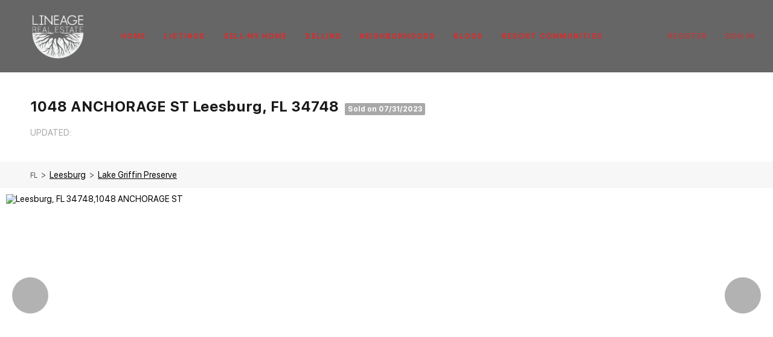

--- FILE ---
content_type: text/html; charset=utf-8
request_url: https://www.ryanditmar.com/listing-detail/1101781119/1048-ANCHORAGE-ST-Leesburg-FL?siteId=1825&pageSize=1000&source=search&page=4
body_size: 12362
content:
<!doctype html><html lang="en"><head><meta http-equiv="content-type" content="text/html;charset=utf-8"><meta name="viewport" content="width=device-width,initial-scale=1,minimum-scale=1,maximum-scale=1,user-scalable=no"><link rel="dns-prefetch" href="//static.chimeroi.com"><link rel="dns-prefetch" href="//cdn.chime.me"><meta name="format-detection" content="telephone=no"><meta name="mobile-web-app-capable" content="yes"><title>Homes for sale - 1048 ANCHORAGE ST, Leesburg, FL 34748 – MLS#O60650...</title><link rel="canonical" href="https://www.ryanditmar.com/sold-listing/detail/1152796811/1048-ANCHORAGE-ST-Leesburg-FL">   <meta name="google-site-verification" content="BBV7Ok4vfjTiMvfLu0mHnQFTSynKHAX3XuzBK7PUwiU" /><meta name="google-site-verification" content="9w-jmj-36dSAI5Ceemvz2F250oJ5sE6hnmAicW3Z1zg" />  <meta name="title" property="og:title" content="Homes for sale - 1048 ANCHORAGE ST, Leesburg, FL 34748 – MLS#O60650..."><meta name="twitter:card" content="summary_large_image"><meta name="twitter:title" content="Homes for sale - 1048 ANCHORAGE ST, Leesburg, FL 34748 – MLS#O60650..."><meta name="keywords" content="1048 ANCHORAGE ST Leesburg,FL 34748, $359400, Listing # O6065075, 4 bedrooms, 4 bathrooms, 2405 square feet"><meta name="description" content="View photos and detailed information for 1048 ANCHORAGE ST, Leesburg, FL 34748, MLS#O6065075, don't miss your chance to own this hot property!"><meta property="og:description" content="View photos and detailed information for 1048 ANCHORAGE ST, Leesburg, FL 34748, MLS#O6065075, don't miss your chance to own this hot property!"><meta name="twitter:description" content="View photos and detailed information for 1048 ANCHORAGE ST, Leesburg, FL 34748, MLS#O6065075, don't miss your chance to own this hot property!"><meta property="og:image:width" content="1200"><meta property="og:image:height" content="630">  <meta property="og:image" content="https://img.chime.me/imageemb/mls-listing/586/MFRO6065075/20786493/1750204243/original_BMBRDoIwDADQE20trKvgAfzzxxvUUifGCrFLTDw979n7HmeAKFlc_ttHfpF1c_B3tO-6wOrSLOB6udW54lxOpQIZ80g6JH7omGi6W5IFNemAwkVRcKL82q0dAQAA__8.jpg"><meta name="twitter:image" content="https://img.chime.me/imageemb/mls-listing/586/MFRO6065075/20786493/1750204243/original_BMBRDoIwDADQE20trKvgAfzzxxvUUifGCrFLTDw979n7HmeAKFlc_ttHfpF1c_B3tO-6wOrSLOB6udW54lxOpQIZ80g6JH7omGi6W5IFNemAwkVRcKL82q0dAQAA__8.jpg"><meta name="theme-color" content="#FFF"><link rel="shortcut icon" href="https://cdn.chime.me/image/fs/sitebuild/20201120/16/original_85cf15db-9d62-4afc-a751-bd845e69b2bf.jpeg"><link rel="apple-touch-icon" sizes="144x144" href="https://cdn.chime.me/image/fs/sitebuild/20201120/16/w144_original_85cf15db-9d62-4afc-a751-bd845e69b2bf.jpeg"><link rel="apple-touch-icon" sizes="120x120" href="https://cdn.chime.me/image/fs/sitebuild/20201120/16/w120_original_85cf15db-9d62-4afc-a751-bd845e69b2bf.jpeg"><link rel="apple-touch-icon" sizes="72x72" href="https://cdn.chime.me/image/fs/sitebuild/20201120/16/w72_original_85cf15db-9d62-4afc-a751-bd845e69b2bf.jpeg"><link rel="apple-touch-icon" sizes="52x52" href="https://cdn.chime.me/image/fs/sitebuild/20201120/16/w52_original_85cf15db-9d62-4afc-a751-bd845e69b2bf.jpeg"><meta http-equiv="X-UA-Compatible" content="IE=edge"><link href="//static.chimeroi.com/site-ssr/main-3f121d1d.css" rel="stylesheet"><link href="//static.chimeroi.com/site-ssr/template/1762840425716/template6.css" rel="stylesheet"><link rel="stylesheet" href="/styleAndTheme.css?t=1762890238891&display=block&siteId=1825&pageId=154239"> <link href="//static.chimeroi.com/site-ssr/modules/md-mid-banner/standard-7cfc53ed.css" rel="stylesheet"><link href="//static.chimeroi.com/site-ssr/modules/md-header/standard-a1d65707.css" rel="stylesheet"><link href="//static.chimeroi.com/site-ssr/modules/md-detail-info/broker-cde9bedc.css" rel="stylesheet"><link href="//static.chimeroi.com/site-ssr/modules/md-form/broker-92ffc29b.css" rel="stylesheet"><link href="//static.chimeroi.com/site-ssr/modules/md-quick-search/broker-275667c8.css" rel="stylesheet"><link href="//static.chimeroi.com/site-ssr/modules/md-footer/standard-327b4bd5.css" rel="stylesheet"><link href="//static.chimeroi.com/site-ssr/modules/md-header-264dd83a.css" rel="stylesheet"><link href="//static.chimeroi.com/site-ssr/modules/md-footer-01d7ae80.css" rel="stylesheet">  <script>window.lngNsDetail={"lng":"en","ns":{"md-header":"https://cdn.lofty.com/doc/international/Site/en/md-header/1737341042036/Site-md-header.en.json","common":"https://cdn.lofty.com/doc/fs/international/20251027/1/fffd8852-fd74-403a-92b4-b4dc353165b3/Site-common.en.json","md-form":"https://cdn.lofty.com/doc/fs/international/2025925/1/a4a6f93b-64f5-42f6-8884-7080a17e1235/Site-md-form.en.json","md-quick-search":"https://cdn.lofty.com/doc/international/Site/en/md-quick-search/1662600421037/Site-md-quick-search.en.json","md-footer":"https://cdn.lofty.com/doc/international/Site/en/md-footer/1742172387854/Site-md-footer.en.json","md-detail-info":"https://cdn.lofty.com/doc/fs/international/2025818/0/b0cd6804-39d7-4746-ad79-581ce1b4eeab/Site-md-detail-info.en.json"}}</script>   <input id="requestId" value="370619170_1762890238497" hidden> </head><body class="site listing-detail template6"><main id="app" class="page-content"><!--[--><header class="md-header standard" style="--header-logo-fontsize:30px;"><div role="navigation" style="color:#DA2C2D;--header-hovercolor:;--header-bgcolor:rgba(0,0,0,0.6);--header-sec-txtcolor:;--header-sec-bgcolor:;font-family:var(--font-bold);font-size:12px;" class="nosticky header-container"><div class="header-bg" style="background:rgba(0,0,0,0.6);"></div> <!-- logo start --> <a class="logo" href="/" rel="noopener noreferrer" role="button" tabindex="0"><img style="height:3em;" src="https://cdn.chime.me/image/fs/cmsbuild/20201120/16/h200_original_1481db33-37d4-416a-be7a-7dc8ac1ef0c9.png" alt="Lineage Real Estate Logo"></a> <!----> <!-- logo end --> <div class="nav-container"><!-- nav options ( Webpage navigation ) start --> <ul class="head-menu"><!--[--><li class="menu-item"><!--[--><a href="/" target="_self" rel="noopener noreferrer" class="uppercase"><!--[-->Home<!--]--></a><!--]--></li><li style="" class="menu-item has-child" tabindex="0"><!-- first-level menu --> <a class="has-child-a uppercase" href="/listing" target="_self" tabindex="0" role="button" rel="noopener noreferrer"><!--[--><i style="display:none;" class="iconfont left icon-fashion-down"></i> <!--[-->Listings<!--]--> <!----> <i style="display:none;" class="icon-fashion-down iconfont"></i> <i style="display:none;" class="iconfont right icon-fashion-down"></i><!--]--></a> <div class="wrapper" style=""><ol class="submenu hidden-scrollbar" style=""><!--[--><li class="menu-item"><!--has submenu second-level menu --> <!--[--><!--not has submenu second-level menu --><!--[--><a href="/listing" target="_self" rel="noopener noreferrer"><!--[-->All Listings<!--]--></a><!--]--><!--]--></li><li class="menu-item"><!--has submenu second-level menu --> <!--[--><!--not has submenu second-level menu --><!--[--><a href="/featured-listing" target="_self" rel="noopener noreferrer"><!--[-->Featured Listings<!--]--></a><!--]--><!--]--></li><!--]--></ol></div></li><li class="menu-item"><!--[--><a href="/sell" target="_self" rel="noopener noreferrer" class="uppercase"><!--[-->Sell My Home<!--]--></a><!--]--></li><li style="" class="menu-item has-child" tabindex="0"><!-- first-level menu --> <a class="has-child-a uppercase" href="/evaluation" target="_self" tabindex="0" role="button" rel="noopener noreferrer"><!--[--><i style="display:none;" class="iconfont left icon-fashion-down"></i> <!--[-->Selling<!--]--> <!----> <i style="display:none;" class="icon-fashion-down iconfont"></i> <i style="display:none;" class="iconfont right icon-fashion-down"></i><!--]--></a> <div class="wrapper" style=""><ol class="submenu hidden-scrollbar" style=""><!--[--><li class="menu-item"><!--has submenu second-level menu --> <!--[--><!--not has submenu second-level menu --><!--[--><a href="/evaluation" target="_self" rel="noopener noreferrer"><!--[-->Home Valuation<!--]--></a><!--]--><!--]--></li><!--]--></ol></div></li><li style="" class="menu-item has-child" tabindex="0"><!-- first-level menu --> <a class="has-child-a uppercase" href="/lakenona" target="_self" tabindex="0" role="button" rel="noopener noreferrer"><!--[--><i style="display:none;" class="iconfont left icon-fashion-down"></i> <!--[-->Neighborhoods<!--]--> <!----> <i style="display:none;" class="icon-fashion-down iconfont"></i> <i style="display:none;" class="iconfont right icon-fashion-down"></i><!--]--></a> <div class="wrapper" style=""><ol class="submenu hidden-scrollbar" style=""><!--[--><li class="menu-item"><!--has submenu second-level menu --> <!--[--><!--not has submenu second-level menu --><!--[--><a href="/lakenona" target="_self" rel="noopener noreferrer"><!--[-->Lake Nona <!--]--></a><!--]--><!--]--></li><li class="menu-item"><!--has submenu second-level menu --> <!--[--><!--not has submenu second-level menu --><!--[--><a href="/neighborhood/10211480/laureatepark" target="_self" rel="noopener noreferrer"><!--[-->Laureate Park<!--]--></a><!--]--><!--]--></li><li class="menu-item"><!--has submenu second-level menu --> <!--[--><!--not has submenu second-level menu --><!--[--><a href="/neighborhood/10211485/eaglecreek" target="_self" rel="noopener noreferrer"><!--[-->Eagle Creek<!--]--></a><!--]--><!--]--></li><li class="menu-item"><!--has submenu second-level menu --> <!--[--><!--not has submenu second-level menu --><!--[--><a href="/downtown-orlando-" target="_self" rel="noopener noreferrer"><!--[-->Downtown Orlando <!--]--></a><!--]--><!--]--></li><li class="menu-item"><!--has submenu second-level menu --> <!--[--><!--not has submenu second-level menu --><!--[--><a href="/waterford-lakes-" target="_self" rel="noopener noreferrer"><!--[-->Waterford Lakes <!--]--></a><!--]--><!--]--></li><li class="menu-item"><!--has submenu second-level menu --> <!--[--><!--not has submenu second-level menu --><!--[--><a href="/college-park" target="_self" rel="noopener noreferrer"><!--[-->College Park<!--]--></a><!--]--><!--]--></li><!--]--></ol></div></li><li class="menu-item"><!--[--><a href="/blog" target="_self" rel="noopener noreferrer" class="uppercase"><!--[-->Blogs<!--]--></a><!--]--></li><li style="" class="menu-item has-child" tabindex="0"><!-- first-level menu --> <a class="has-child-a uppercase" href="/resort-communities-" target="_self" tabindex="0" role="button" rel="noopener noreferrer"><!--[--><i style="display:none;" class="iconfont left icon-fashion-down"></i> <!--[-->Resort Communities <!--]--> <!----> <i style="display:none;" class="icon-fashion-down iconfont"></i> <i style="display:none;" class="iconfont right icon-fashion-down"></i><!--]--></a> <div class="wrapper" style=""><ol class="submenu hidden-scrollbar" style=""><!--[--><li class="menu-item"><!--has submenu second-level menu --> <!--[--><!--not has submenu second-level menu --><!--[--><a href="/resort-communities-" target="_self" rel="noopener noreferrer"><!--[-->Vacation Home Top Picks <!--]--></a><!--]--><!--]--></li><li class="menu-item"><!--has submenu second-level menu --> <!--[--><!--not has submenu second-level menu --><!--[--><a href="/reunion-resort-" target="_self" rel="noopener noreferrer"><!--[-->Reunion Resort <!--]--></a><!--]--><!--]--></li><!--]--></ol></div></li><!--]--> <!----> <!----></ul> <!-- nav options ( Webpage navigation ) end --> <!-- google translate start --> <!--[--><!----> <!----><!--]--> <!-- google translate end --> <!--  User Info  start --> <ul class="head-account"><!--  Has logged   Display user related information  start --> <!--[--><!--  Has logged   Display user related information  end --><!--  not logged in   Show Login Register  start --><li class="menu-item item-regist" role="button" tabindex="0">Register</li> <li class="menu-item item-login" role="button" tabindex="0">Sign In</li><!--]--> <!--  not logged in   Show Login Register  end --></ul> <!--  User Info  end --></div> <!-- mobile language nav start --> <!----> <!-- mobile language nav end --> <!----> <div class="nav-mask"></div> <div style="display:none;" class="iconfont icon-menu"></div></div> <div class="header-placeholder"><div style="height:3em;min-height:24px;"></div></div> <!----></header><div class="md-detail-info broker" style="margin-bottom:60px;"><div class="listing-detail-banner broker" style="min-height:420px;"><!-- mobile top banner start --> <!--[--><!-- mobile top banner start --><!-- pc top banner start --><div class="static-banner f-col"><!----> <div class="banner-box"><div class="address-box"><h1 class="address-container black top-address"><!--[--><span class="street">1048 ANCHORAGE ST</span> <span class="city">Leesburg, FL 34748</span><!--]--></h1> <!----> <div class="house-status sold v5"><span class="status-text">Sold on 07/31/2023</span></div></div> <div class="update"><div class="update-text"><p class="detail-content"><!--[--><span>UPDATED:</span><span class="day-site"></span><!--]--> <span class="tiny-site"><!----></span></p></div></div></div> <!----></div> <div class="fixed-banner" style=""><div class="banner-box f-col"><!----> <div class="center"><div class="price-address"><div class="price-container broker price"><div class="price-value"><p class="price_all"><span class="sold-price">$ 359,400</span></p> <p class="trend-price"><span class="initial-price">$ 359,400</span> <!----></p></div></div> <div class="address-container Address"><!--[--><span class="street">1048 ANCHORAGE ST</span> <span class="city">Leesburg, FL 34748</span><!--]--></div></div> <div class="save-share-tour"><!----> <span class="item share"><i class="iconfont icon-v2-share-Normal default"></i> <!-- hover share icon --> <i class="iconfont icon-v2-share-hover hover"></i> <div class="popper"><div class="broker share-btn"><a class="share-item" target="_blank" href="https://twitter.com/share?text=Instantly view all photos and details of this hot listing and own the perfect place before other buyers. &amp;url=http://www.ryanditmar.com/listing-detail/1101781119/1048-ANCHORAGE-ST-Leesburg-FL" rel="noopener noreferrer"><span class="iconfont twitter icon-newtwitter-round"></span></a> <a class="share-item" target="_blank" href="https://www.facebook.com/share.php?u=http://www.ryanditmar.com/listing-detail/1101781119/1048-ANCHORAGE-ST-Leesburg-FL" rel="noopener noreferrer"><span class="iconfont facebook icon-facebook1"></span></a> <a class="share-item" href="mailTo:?subject=Hot Listing - 1048 ANCHORAGE ST, Leesburg, FL 34748&amp;body=Hi. Take a look at this property: http://www.ryanditmar.com/listing-detail/1101781119/1048-ANCHORAGE-ST-Leesburg-FL" rel="noopener noreferrer"><span class="iconfont gmail icon-email-round"></span></a> <a class="share-item" target="_blank" href="https://www.linkedin.com/shareArticle?url=http://www.ryanditmar.com/listing-detail/1101781119/1048-ANCHORAGE-ST-Leesburg-FL&amp;title=Hot Listing in Leesburg" rel="noopener noreferrer"><span class="iconfont linkedin icon-linkedin-round"></span></a></div></div> <span class="label">Share</span></span> <!----></div></div> <!----></div></div><!--]--> <!-- pc top banner end --> <div class="breadcrumb-container broker"><div class="breadcrumb-bar f-col"><!-- <span class="fack-link"> Home </span>
            <span class="arrow" v-if="state"> &gt; </span>--> <div class="left"><span class="fack-link">FL</span> <span class="arrow">&gt;</span> <a class="link" href="/FL/Leesburg" rel="noopener noreferrer">Leesburg</a> <!----> <span class="arrow">&gt;</span> <a class="link" href="/FL/Lake-Griffin-Preserve,Leesburg" rel="noopener noreferrer">Lake Griffin Preserve</a> <!----> <!----></div> <!----></div></div> <div class="swiper swiper-pc detail-info-imgs" tracksource="detail-info-img"><!--[--><!--]--><div class="swiper-wrapper"><!--[--><!--]--><!--[--><div class="swiper-slide slide-pc slide-1" style="width:calc((100% - 0px)/1);margin-right:0px;"><!--[--><div class="slide-box"><div class="slide-left photo-item-pc"><div class="swiper-box"><div class="img-box swiper-img"><!----> <div class="img-content" style="z-index:0;"><img class="" style="" src="https://img.chime.me/imageemb/mls-listing/586/MFRO6065075/20786493/1750204243/w1200_original_BMBRDoIwDADQE20trKvgAfzzxxvUUifGCrFLTDw979n7HmeAKFlc_ttHfpF1c_B3tO-6wOrSLOB6udW54lxOpQIZ80g6JH7omGi6W5IFNemAwkVRcKL82q0dAQAA__8.jpg" alt="Leesburg, FL 34748,1048 ANCHORAGE ST"></div> <!--[--><!--]--></div></div></div> <div class="slide-mid clearfix"><!--[--><!--]--></div> <div class="slide-right clearfix"><!--[--><!--]--></div></div><!--]--><!----></div><!--]--><!--[--><!--]--></div><!----><!----><!----><!--[--><div class="swiper-button-prev iconfont icon-chevron_right disabled"></div><div class="swiper-button-next iconfont icon-chevron_right"></div><!--]--></div> <!----> <div class="pswp" tabindex="-1" role="dialog" aria-hidden="true"><div class="pswp__bg"></div> <div class="pswp__scroll-wrap"><div class="pswp__container"><div class="pswp__item"></div> <div class="pswp__item"></div> <div class="pswp__item"></div></div> <div class="pswp__ui pswp__ui--hidden"><div class="pswp__top-bar"><div class="pswp__counter"></div> <button class="pswp__button pswp__button--close" title="Close (Esc)"></button> <button class="pswp__button pswp__button--share" title="Share"></button> <button class="pswp__button pswp__button--fs" title="Toggle fullscreen"></button> <button class="pswp__button pswp__button--zoom" title="Zoom in/out"></button> <div class="pswp__preloader"><div class="pswp__preloader__icn"><div class="pswp__preloader__cut"><div class="pswp__preloader__donut"></div></div></div></div></div> <div class="pswp__share-modal pswp__share-modal--hidden pswp__single-tap"><div class="pswp__share-tooltip"></div></div> <button class="pswp__button button-prev iconfont icon-prev" title="Previous (arrow left)"></button> <button class="pswp__button button-next iconfont icon-prev" title="Next (arrow right)"></button> <div class="pswp__caption"><div class="pswp__caption__center"></div></div></div></div></div></div> <div class="f-col"><div class="sold detail-info-right"><div class="get-more-info"><div class="form-container"><div class="agent-info"><div class="agent-headshot agent-image"><div class="img-box agent-img"><!----> <div class="img-content" style="z-index:0;"><img class="" style="" src="https://cdn.chime.me/image/fs01/user-info/20180407/12/w600_original_8108925630087218.jpeg" alt="Ryan Ditmar"></div> <!--[--><!--]--></div> <!--[--><!--]--></div> <div class="agent-des"><div class="agent-name">Ryan Ditmar</div> <p class="tips">Broker <span>
                            | License ID: BK3283704</span></p> <p class="tips"><a href="tel:+1(407) 497-4717" target="_top" rel="noopener noreferrer">+1(407) 497-4717</a></p></div></div> <div class="form-content"><h2 class="title">GET MORE INFORMATION</h2> <form novalidate><!--[--><!--[--><div class="v-input fullname input-box"><!--[--><!--[--><!--]--> <!----><!--]--> <div class="input-container"><span class="label-top">Full Name</span> <input type="text" name="fullname" aria-label="fullname" placeholder="Full Name" maxlength="100" autocomplete="off" value> <!----> <!----> <!----></div> <!----> <p style="display:none;" class="mg-error"></p> <!--[--><!--]--></div><div class="v-input email input-box"><!--[--><!--[--><!--]--> <!----><!--]--> <div class="input-container"><span class="label-top">Email*</span> <input type="email" name="email" aria-label="email" placeholder="Email*" maxlength="100" autocomplete="off" value> <!----> <!----> <!----></div> <div style="display:none;" class="email-suggestion"><!--[--><!--]--></div> <p style="display:none;" class="mg-error"></p> <!--[--><!--]--></div><div class="v-input phone input-box"><!--[--><!--[--><!--]--> <!----><!--]--> <div class="input-container"><span class="label-top">Phone*</span> <input type="tel" name="phone" aria-label="phone" placeholder="Phone*" value="" autocomplete="off"> <!----> <!----> <!----></div> <!----> <p style="display:none;" class="mg-error"></p> <!--[--><!--]--></div><div class="v-input question input-box"><!--[--><!--[--><!--]--> <!----><!--]--> <div class="input-container"><span class="label-top">Message</span> <textarea name="question" aria-label="question" placeholder="Message" autocomplete="off"></textarea> <!----> <!----> <!----></div> <!----> <p style="display:none;" class="mg-error"></p> <!--[--><!--]--></div><!--]--> <input type="submit" value="SEND" class=""><!--]--></form> <div class="privacy-text">We respect your privacy! Your information WILL NOT BE SHARED, SOLD, or RENTED to anyone, for any reason outside the course of normal real estate exchange. By submitting, you agree to our <a href="/site/privacy-terms#terms-of-service" target="_blank">Terms of Use</a> and <a href="/site/privacy-terms#privacy-policy" target="_blank">Privacy Policy</a>.</div></div></div></div></div> <div class="detail-info open-read-more detail-info-left"><!----> <!-- other components between Provided top and Provided above --> <div class="mls-provided-container broker"><div class="mls-provided">Listed by&nbsp;Azael Kayser, PA&nbsp;ADAMS HOMES REALTY, INC.<br>Bought with&nbsp;Gioconda Arevalo&nbsp;LA ROSA REALTY KISSIMMEE</div></div> <div class="detail-info-header"><div class="pc"><div class="price-wrap"><div class="price-container broker price"><div class="price-value"><p class="price_all"><span class="sold-price">$ 359,400</span></p> <p class="trend-price"><span class="initial-price">$ 359,400</span> <!----></p></div></div></div> <div class="count-info"><div class="caculator-container broker caculator"><div><span class="iconfont icon-caculator"><span class="payment-text">Est. payment</span></span> <span class="split-line">|</span> <label>-</label>/mo<!----></div></div> <div class="count-container broker count"><div class="bed-count"><p class="count-logo iconfont icon-bed"></p> <p class="desc"><span class="number">4</span> <span class="house">Beds</span></p></div> <div class="bath-count"><p class="count-logo iconfont icon-bath"></p> <p class="desc"><span class="number">3</span> <span class="house">Baths</span></p></div> <div class="sqft-count"><p class="count-logo iconfont icon-SqFt"></p> <p class="desc"><span class="number">2,405</span> <span class="house">SqFt</span></p></div></div></div> <hr class="line"> <div class="tour-btn-container broker button"><!----> <!-- tour button  --> <!--[--><!--]--></div></div> <div class="mobile"><div class="top"><div class="left"><div class="price-container broker price"><div class="price-value"><p class="price_all"><span class="sold-price">$ 359,400</span></p> <p class="trend-price"><span class="initial-price">$ 359,400</span> <!----></p></div></div> <div class="caculator-container broker caculator"><div><span class="iconfont icon-caculator"><span class="payment-text">Est. payment</span></span> <span class="split-line">|</span> <label>-</label>/mo<!----></div></div></div> <div class="tour-btn-container broker button"><!----> <!-- tour button  --> <!--[--><!--]--></div></div> <div class="count-info"><div class="count-container broker count"><div class="bed-count"><p class="count-logo iconfont icon-bed"></p> <p class="desc"><span class="number">4</span> <span class="house">Beds</span></p></div> <div class="bath-count"><p class="count-logo iconfont icon-bath"></p> <p class="desc"><span class="number">3</span> <span class="house">Baths</span></p></div> <div class="sqft-count"><p class="count-logo iconfont icon-SqFt"></p> <p class="desc"><span class="number">2,405</span> <span class="house">SqFt</span></p></div></div></div></div></div> <div class="detail-info-group"><!----> <!--[--><!--]--> <!----> <div class="key-info"><h2 class="detail-title">Key Details</h2> <div class="two-columns content"><!--[--><p class="info-content"><span class="info-title">Sold Price</span> <span class="info-data">$359,400</span></p><p class="info-content"><span class="info-title">Property Type</span> <span class="info-data">Single Family Home</span></p><p class="info-content"><span class="info-title">Sub Type</span> <span class="info-data">Single Family Residence</span></p><p class="info-content"><span class="info-title">Listing Status</span> <span class="info-data">Sold</span></p><p class="info-content"><span class="info-title">Purchase Type</span> <span class="info-data">For Sale</span></p><p class="info-content"><span class="info-title">Square Footage</span> <span class="info-data">2,405 sqft</span></p><p class="info-content"><span class="info-title">Price per Sqft</span> <span class="info-data">$149</span></p><p class="info-content"><span class="info-title">Subdivision</span> <span class="info-data">Lake Griffin Preserve</span></p><p class="info-content"><span class="info-title">MLS Listing ID</span> <span class="info-data">O6065075</span></p><p class="info-content"><span class="info-title">Bedrooms</span> <span class="info-data">4</span></p><p class="info-content"><span class="info-title">Full Baths</span> <span class="info-data">2</span></p><p class="info-content"><span class="info-title">Half Baths</span> <span class="info-data">1</span></p><p class="info-content"><span class="info-title">HOA Fees</span> <span class="info-data">$100/mo</span></p><p class="info-content"><span class="info-title">Year Built</span> <span class="info-data">2022</span></p><p class="info-content"><span class="info-title">Lot Size</span> <span class="info-data">5,662 Sqft</span></p><p class="info-content"><span class="info-title">Property Sub-Type</span> <span class="info-data">Single Family Residence</span></p><!--]--></div></div> <div class="key-info"><p class="detail-title">Property Description</p> <div class="info-des"><div class="info-content read-more-content"><span class="info-data">Under contract-accepting backup offers.Under Construction.  Under construction.  Spacious 4/2.5/2/2 with kitchen open to the living room, inside laundry, open floor plan. Kitchen loaded with upgrades, 36" tall upper kitchen cabinets with crown molding and granite countertops. Stainless Steel Whirlpool appliances (MW,DW and Range), breakfast bar, pantry. Master suite has attached bathroom with dual sinks, walk-in shower, and huge walk-in closet. First floor has high ceiling. Loft is perfect for entertaining. Lanai in rear.  10 year structural warranty, builder warranty, and manufacturer warranties are all included. . Easy access to major roads, shopping, restaurants, and medical while still maintaining that rural Central Florida feel. Don't miss the opportunity to live in this serene location. Seller paid closing costs with preferred lenders.**Photos of a previous model.</span> <!----></div></div></div> <!--[--><div style="" class="key-info"><h2 class="detail-title">Location</h2> <div class="single-column content"><!--[--><p class="info-content"><!--[--><span class="info-title">State</span> <span class="info-data">FL</span><!--]--></p><p class="info-content"><!--[--><span class="info-title">County</span> <span class="info-data">Lake</span><!--]--></p><p class="info-content"><!--[--><span class="info-title">Community</span> <span class="info-data">Lake Griffin Preserve</span><!--]--></p><p class="info-content"><!--[--><span class="info-title">Area</span> <span class="info-data">34748 - Leesburg</span><!--]--></p><!--]--></div></div><div style="" class="key-info"><h2 class="detail-title">Interior</h2> <div class="single-column content"><!--[--><p class="info-content"><!--[--><span class="info-title">Heating</span> <span class="info-data">Central, Electric, Natural Gas</span><!--]--></p><p class="info-content"><!--[--><span class="info-title">Cooling</span> <span class="info-data">Central Air</span><!--]--></p><p class="info-content"><!--[--><span class="info-title">Flooring</span> <span class="info-data">Carpet, Ceramic Tile</span><!--]--></p><!--]--></div></div><div style="" class="key-info"><h2 class="detail-title">Exterior</h2> <div class="single-column content"><!--[--><p class="info-content"><!--[--><span class="info-title">Exterior Feature</span> <span class="info-data">Irrigation System</span><!--]--></p><p class="info-content"><!--[--><span class="info-title">Garage Spaces</span> <span class="info-data">2.0</span><!--]--></p><p class="info-content"><!--[--><span class="info-title">Utilities Available</span> <span class="info-data">Natural Gas Available, Public, Underground Utilities</span><!--]--></p><p class="info-content"><!--[--><span class="info-title">Water Access</span> <span class="info-data">1</span><!--]--></p><p class="info-content"><!--[--><span class="info-title">Roof Type</span> <span class="info-data">Shingle</span><!--]--></p><!--]--></div></div><div style="" class="key-info"><h2 class="detail-title">Building</h2> <div class="single-column content"><!--[--><p class="info-content"><!--[--><span class="info-title">Foundation</span> <span class="info-data">Slab</span><!--]--></p><p class="info-content"><!--[--><span class="info-title">Builder Name</span> <span class="info-data">Adams Homes of NW Florida, Inc.</span><!--]--></p><p class="info-content"><!--[--><span class="info-title">Sewer</span> <span class="info-data">Public Sewer</span><!--]--></p><p class="info-content"><!--[--><span class="info-title">Water</span> <span class="info-data">Public</span><!--]--></p><p class="info-content"><!--[--><span class="info-title">Structure Type</span> <span class="info-data">Block,Cement Siding,Stucco,Wood Siding</span><!--]--></p><p class="info-content"><!--[--><span class="info-title">New Construction</span> <span class="info-data">true</span><!--]--></p><!--]--></div></div><div style="" class="key-info"><h2 class="detail-title">Others</h2> <div class="single-column content"><!--[--><p class="info-content"><!--[--><span class="info-title">Monthly Total Fees</span> <span class="info-data">$100</span><!--]--></p><p class="info-content"><!--[--><span class="info-title">Acceptable Financing</span> <span class="info-data">Cash, Conventional, FHA, USDA Loan, VA Loan</span><!--]--></p><p class="info-content"><!--[--><span class="info-title">Listing Terms</span> <span class="info-data">Cash, Conventional, FHA, USDA Loan, VA Loan</span><!--]--></p><p class="info-content"><!--[--><span class="info-title">Special Listing Condition</span> <span class="info-data">None</span><!--]--></p><!--]--></div></div><!--]--></div> <!----></div></div> <div class="f-col" style="margin-top:40px;"><div class="md-mls broker"><!----> <!----> <div class="mls-container"><!-- SITE-15435 --> <div class="mls-img img-content"><img class="" style="" src="https://cdn.chime.me/image/fs/sitebuild/2019724/10/h600_original_2135182e-0cfe-4d4c-baf8-af78ae782892.png" alt="Stellar MLS"></div> <div class="text-container"><div class="mls-copyright"><div>© 2025 My Florida Regional MLS DBA Stellar MLS. All Rights Reserved.</div></div> <!----></div></div></div></div> <!----> <!----> <!----></div><div class="md-form broker get-more-info-v8" style="padding-top:10px;margin-bottom:50px;"><div class="f-col form-container"><div class="info-agent"><div class="img"><div class="agent-headshot md-form-broker"><div class="img-box agent-img"><!----> <div class="img-content" style="z-index:0;"><img class="" style="" src="https://cdn.chime.me/image/fs01/user-info/20180407/12/w600_original_8108925630087218.jpeg" alt="Ryan Ditmar"></div> <!--[--><!--]--></div> <!--[--><!--]--></div></div> <div class="desc" style="font-family:var(--font-medium);"></div> <div class="concat"><p><i class="iconfont icon-phone1"></i> <span><a href="tel:+1(407) 497-4717" rel="noopener noreferrer">+1(407) 497-4717</a></span></p> <p><i class="iconfont icon-email"></i> <span><a href="mailTo:ryan@lineagere.com" rel="noopener noreferrer">ryan@lineagere.com</a></span></p> <p><i class="iconfont icon-map-v1"></i> <span>9209 Reymont Street, Orlando, FL, 32827, United States</span></p></div></div> <div class="info-right"><div class="top-border"></div> <div class="title"><h2>GET MORE INFORMATION</h2></div> <form novalidate class="info-form"><!--[--><!--[--><!--]--> <div class="input-content"><div class="basic-info"><!--[--><div class="v-input fullname input-box"><!--[--><!--[--><!--]--> <!----><!--]--> <div class="input-container"><span class="label-top">Name</span> <input type="text" name="fullname" aria-label="fullname" placeholder="Name" maxlength="30" autocomplete="off" value> <!----> <!----> <!----></div> <!----> <p style="display:none;" class="mg-error"></p> <!--[--><!--]--></div><div class="v-input email input-box"><!--[--><!--[--><!--]--> <!----><!--]--> <div class="input-container"><span class="label-top">Email*</span> <input type="email" name="email" aria-label="email" placeholder="Email*" maxlength="50" autocomplete="off" value> <!----> <!----> <!----></div> <div style="display:none;" class="email-suggestion"><!--[--><!--]--></div> <p style="display:none;" class="mg-error"></p> <!--[--><!--]--></div><div class="v-input phone input-box"><!--[--><!--[--><!--]--> <!----><!--]--> <div class="input-container"><span class="label-top">Phone*</span> <input type="tel" name="phone" aria-label="phone" placeholder="Phone*" value="" autocomplete="off"> <!----> <!----> <!----></div> <!----> <p style="display:none;" class="mg-error"></p> <!--[--><!--]--></div><div class="v-input question input-box"><!--[--><!--[--><!--]--> <!----><!--]--> <div class="has-value input-container"><span class="label-top">Message</span> <textarea name="question" aria-label="question" placeholder="Message" autocomplete="off">I&#39;m interested in this listing.</textarea> <!----> <!----> <!----></div> <!----> <p style="display:none;" class="mg-error"></p> <!--[--><!--]--></div><!--]--></div> <!----></div> <div class="submit-content"><div class="submit-box"><button type="submit" class="submit" style="background-color:;">SEND</button></div></div> <!--[--><div class="disclaimer-wrap opt-in" style=""><div class="tcpa-consent"><div class="noParty disclaimer-item consent-item noTop"><div class="checkbox-li"><div class="check-box-container" style="border-color:#a8a8a8;color:#a8a8a8;"><span class="iconfont icon-checked" style="display:none;"></span></div> <!----></div> <div class="disclaimer-content party-consent" style="--g-text-color:#a8a8a8;"><p>By checking this box, I agree by electronic signature to the <a href="/site/electronic-disclosure-consent" target="_blank" class="privacy-link">Electronic Disclosure Consent Agreement</a>; to receive recurring marketing communication from or on behalf of Ryan Ditmar, including auto-dialed calls, texts, and artificial/prerecorded voice messages (message frequency varies; data rates may apply; reply "STOP" to opt-out of texts or "HELP" for assistance); and to the <a href="/site/privacy-terms#terms-of-service" target="_blank" class="privacy-link">Terms of Service</a> and <a href="/site/privacy-terms#privacy-policy" target="_blank" class="privacy-link">Privacy Policy</a> of this website. Consent not required to make a purchase. I understand that I can call  to obtain direct assistance.</p></div></div></div> <div class="custom-disclaimer-list"><!--[--><!--]--></div></div><!--]--><!--]--></form></div> <div class="form-toast toast-mark" style="background-color:;--g-btn-background:#DA2C2D;display:none;"><div class="toast-wrapper"><div class="toast-icon"><i class="icon-success iconfont" style="color:;"></i></div> <div class="toast-content"><!--[-->Thanks! I&#39;ll get back to you shortly.<!--]--></div> <div class="toast-footer" style="display:none;"><!--[--><!----> <input type="button" class="toast-btn toast-btn1" value="Back" style=""> <input type="button" class="toast-btn toast-btn2" value="Go to Home Page" style="background-color:;border-color:;"><!--]--></div></div></div></div></div><div class="md-mid-banner standard" style="margin-bottom:60px;"><div class="" style=""><!--[--><div class="container" style="background-size:cover;background-position:center;background-repeat:no-repeat;background-image:url(http://static.chimeroi.com/site3/banner-v4/listing%20detail-middle%20banner-pc.png);background-color:;"><div class="title"><h2 style="color:white">Go tour this home</h2></div> <h3 class="subtitle">1048 ANCHORAGE ST</h3> <button class="gotour" style="background-color:#0f9fac;"><div style='color:white;'>SCHEDULE A FREE TOUR</div></button></div><!--]--></div></div><div class="md-quick-search broker" style=""><div class="mg-container" style="padding-top:10px;margin-bottom:50px;"><!--[--><div class="mg-title">QUICK SEARCH</div> <div class="list"><ul class="quick-list collapse"><!--[--><li class="quick-search-item"><a href="/listing?listingSortOptions=%5B%7B%22label%22%3A%22Default%22%2C%22value%22%3A%22RELEVANCE%22%2C%22show%22%3Atrue%7D%2C%7B%22label%22%3A%22Price-High%20To%20Low%22%2C%22value%22%3A%22PRICE_DESC%22%2C%22show%22%3Atrue%7D%2C%7B%22label%22%3A%22Price-Low%20To%20High%22%2C%22value%22%3A%22PRICE_ASC%22%2C%22show%22%3Atrue%7D%2C%7B%22label%22%3A%22Latest%20Listing%22%2C%22value%22%3A%22MLS_LIST_DATE_L_DESC%22%2C%22show%22%3Atrue%7D%2C%7B%22label%22%3A%22Beds%20(Most)%22%2C%22value%22%3A%22BEDROOMS_DESC%22%2C%22show%22%3Atrue%7D%2C%7B%22label%22%3A%22Baths%20(Most)%22%2C%22value%22%3A%22BATHS_DESC%22%2C%22show%22%3Atrue%7D%2C%7B%22label%22%3A%22Year%20Built(Newest)%22%2C%22value%22%3A%22BUILT_YEAR_DESC%22%2C%22show%22%3Atrue%7D%2C%7B%22label%22%3A%22Square%20Feet%20(Biggest)%22%2C%22value%22%3A%22SQFT_DESC%22%2C%22show%22%3Atrue%7D%5D&amp;listingSource=0%2BHomes%20For%20Sale%20in%20Thornton%20Park%2C%20Orlando%2C%20FL&amp;presetParams=%7B%7D&amp;uiConfig=%7B%7D&amp;quickSearchCount=0&amp;quickSearchKey=0%2BHomes%20For%20Sale%20in%20Thornton%20Park%2C%20Orlando%2C%20FL%7B%7D&amp;mode=grid" title="Homes For Sale in Thornton Park, Orlando, FL" rel="noopener noreferrer"><span class="search-title">Homes For Sale in Thornton Park, Orlando, FL</span> <!----> <!----></a></li><li class="quick-search-item"><a href="/listing?listingSortOptions=%5B%7B%22label%22%3A%22Default%22%2C%22value%22%3A%22RELEVANCE%22%2C%22show%22%3Atrue%7D%2C%7B%22label%22%3A%22Price-High%20To%20Low%22%2C%22value%22%3A%22PRICE_DESC%22%2C%22show%22%3Atrue%7D%2C%7B%22label%22%3A%22Price-Low%20To%20High%22%2C%22value%22%3A%22PRICE_ASC%22%2C%22show%22%3Atrue%7D%2C%7B%22label%22%3A%22Latest%20Listing%22%2C%22value%22%3A%22MLS_LIST_DATE_L_DESC%22%2C%22show%22%3Atrue%7D%2C%7B%22label%22%3A%22Beds%20(Most)%22%2C%22value%22%3A%22BEDROOMS_DESC%22%2C%22show%22%3Atrue%7D%2C%7B%22label%22%3A%22Baths%20(Most)%22%2C%22value%22%3A%22BATHS_DESC%22%2C%22show%22%3Atrue%7D%2C%7B%22label%22%3A%22Year%20Built(Newest)%22%2C%22value%22%3A%22BUILT_YEAR_DESC%22%2C%22show%22%3Atrue%7D%2C%7B%22label%22%3A%22Square%20Feet%20(Biggest)%22%2C%22value%22%3A%22SQFT_DESC%22%2C%22show%22%3Atrue%7D%5D&amp;listingSource=0%2BHomes%20For%20Sale%20in%20Lake%20Nona%2C%20Orlando%2C%20FL&amp;presetParams=%7B%7D&amp;uiConfig=%7B%7D&amp;quickSearchCount=0&amp;quickSearchKey=0%2BHomes%20For%20Sale%20in%20Lake%20Nona%2C%20Orlando%2C%20FL%7B%7D&amp;mode=grid" title="Homes For Sale in Lake Nona, Orlando, FL" rel="noopener noreferrer"><span class="search-title">Homes For Sale in Lake Nona, Orlando, FL</span> <!----> <!----></a></li><li class="quick-search-item"><a href="/listing?listingSortOptions=%5B%7B%22label%22%3A%22Default%22%2C%22value%22%3A%22RELEVANCE%22%2C%22show%22%3Atrue%7D%2C%7B%22label%22%3A%22Price-High%20To%20Low%22%2C%22value%22%3A%22PRICE_DESC%22%2C%22show%22%3Atrue%7D%2C%7B%22label%22%3A%22Price-Low%20To%20High%22%2C%22value%22%3A%22PRICE_ASC%22%2C%22show%22%3Atrue%7D%2C%7B%22label%22%3A%22Latest%20Listing%22%2C%22value%22%3A%22MLS_LIST_DATE_L_DESC%22%2C%22show%22%3Atrue%7D%2C%7B%22label%22%3A%22Beds%20(Most)%22%2C%22value%22%3A%22BEDROOMS_DESC%22%2C%22show%22%3Atrue%7D%2C%7B%22label%22%3A%22Baths%20(Most)%22%2C%22value%22%3A%22BATHS_DESC%22%2C%22show%22%3Atrue%7D%2C%7B%22label%22%3A%22Year%20Built(Newest)%22%2C%22value%22%3A%22BUILT_YEAR_DESC%22%2C%22show%22%3Atrue%7D%2C%7B%22label%22%3A%22Square%20Feet%20(Biggest)%22%2C%22value%22%3A%22SQFT_DESC%22%2C%22show%22%3Atrue%7D%5D&amp;listingSource=0%2BHomes%20For%20Sale%20in%20Delaney%20Park%2C%20Orlando%2C%20FL&amp;presetParams=%7B%7D&amp;uiConfig=%7B%7D&amp;quickSearchCount=0&amp;quickSearchKey=0%2BHomes%20For%20Sale%20in%20Delaney%20Park%2C%20Orlando%2C%20FL%7B%7D&amp;mode=grid" title="Homes For Sale in Delaney Park, Orlando, FL" rel="noopener noreferrer"><span class="search-title">Homes For Sale in Delaney Park, Orlando, FL</span> <!----> <!----></a></li><li class="quick-search-item"><a href="/listing?listingSortOptions=%5B%7B%22label%22%3A%22Default%22%2C%22value%22%3A%22RELEVANCE%22%2C%22show%22%3Atrue%7D%2C%7B%22label%22%3A%22Price-High%20To%20Low%22%2C%22value%22%3A%22PRICE_DESC%22%2C%22show%22%3Atrue%7D%2C%7B%22label%22%3A%22Price-Low%20To%20High%22%2C%22value%22%3A%22PRICE_ASC%22%2C%22show%22%3Atrue%7D%2C%7B%22label%22%3A%22Latest%20Listing%22%2C%22value%22%3A%22MLS_LIST_DATE_L_DESC%22%2C%22show%22%3Atrue%7D%2C%7B%22label%22%3A%22Beds%20(Most)%22%2C%22value%22%3A%22BEDROOMS_DESC%22%2C%22show%22%3Atrue%7D%2C%7B%22label%22%3A%22Baths%20(Most)%22%2C%22value%22%3A%22BATHS_DESC%22%2C%22show%22%3Atrue%7D%2C%7B%22label%22%3A%22Year%20Built(Newest)%22%2C%22value%22%3A%22BUILT_YEAR_DESC%22%2C%22show%22%3Atrue%7D%2C%7B%22label%22%3A%22Square%20Feet%20(Biggest)%22%2C%22value%22%3A%22SQFT_DESC%22%2C%22show%22%3Atrue%7D%5D&amp;listingSource=0%2BHomes%20For%20Sale%20in%20Waterford%20Chase%20East%20Village%2C%20Or&amp;presetParams=%7B%7D&amp;uiConfig=%7B%7D&amp;quickSearchCount=0&amp;quickSearchKey=0%2BHomes%20For%20Sale%20in%20Waterford%20Chase%20East%20Village%2C%20Or%7B%7D&amp;mode=grid" title="Homes For Sale in Waterford Chase East Village, Or" rel="noopener noreferrer"><span class="search-title">Homes For Sale in Waterford Chase East Village, Or</span> <!----> <!----></a></li><li class="quick-search-item"><a href="/listing?listingSortOptions=%5B%7B%22label%22%3A%22Default%22%2C%22value%22%3A%22RELEVANCE%22%2C%22show%22%3Atrue%7D%2C%7B%22label%22%3A%22Price-High%20To%20Low%22%2C%22value%22%3A%22PRICE_DESC%22%2C%22show%22%3Atrue%7D%2C%7B%22label%22%3A%22Price-Low%20To%20High%22%2C%22value%22%3A%22PRICE_ASC%22%2C%22show%22%3Atrue%7D%2C%7B%22label%22%3A%22Latest%20Listing%22%2C%22value%22%3A%22MLS_LIST_DATE_L_DESC%22%2C%22show%22%3Atrue%7D%2C%7B%22label%22%3A%22Beds%20(Most)%22%2C%22value%22%3A%22BEDROOMS_DESC%22%2C%22show%22%3Atrue%7D%2C%7B%22label%22%3A%22Baths%20(Most)%22%2C%22value%22%3A%22BATHS_DESC%22%2C%22show%22%3Atrue%7D%2C%7B%22label%22%3A%22Year%20Built(Newest)%22%2C%22value%22%3A%22BUILT_YEAR_DESC%22%2C%22show%22%3Atrue%7D%2C%7B%22label%22%3A%22Square%20Feet%20(Biggest)%22%2C%22value%22%3A%22SQFT_DESC%22%2C%22show%22%3Atrue%7D%5D&amp;listingSource=0%2BHomes%20For%20Sale%20in%20Waterford%20Lakes%20North%2C%20Orlando%2C%20&amp;presetParams=%7B%7D&amp;uiConfig=%7B%7D&amp;quickSearchCount=0&amp;quickSearchKey=0%2BHomes%20For%20Sale%20in%20Waterford%20Lakes%20North%2C%20Orlando%2C%20%7B%7D&amp;mode=grid" title="Homes For Sale in Waterford Lakes North, Orlando, " rel="noopener noreferrer"><span class="search-title">Homes For Sale in Waterford Lakes North, Orlando, </span> <!----> <!----></a></li><li class="quick-search-item"><a href="/listing?listingSortOptions=%5B%7B%22label%22%3A%22Default%22%2C%22value%22%3A%22RELEVANCE%22%2C%22show%22%3Atrue%7D%2C%7B%22label%22%3A%22Price-High%20To%20Low%22%2C%22value%22%3A%22PRICE_DESC%22%2C%22show%22%3Atrue%7D%2C%7B%22label%22%3A%22Price-Low%20To%20High%22%2C%22value%22%3A%22PRICE_ASC%22%2C%22show%22%3Atrue%7D%2C%7B%22label%22%3A%22Latest%20Listing%22%2C%22value%22%3A%22MLS_LIST_DATE_L_DESC%22%2C%22show%22%3Atrue%7D%2C%7B%22label%22%3A%22Beds%20(Most)%22%2C%22value%22%3A%22BEDROOMS_DESC%22%2C%22show%22%3Atrue%7D%2C%7B%22label%22%3A%22Baths%20(Most)%22%2C%22value%22%3A%22BATHS_DESC%22%2C%22show%22%3Atrue%7D%2C%7B%22label%22%3A%22Year%20Built(Newest)%22%2C%22value%22%3A%22BUILT_YEAR_DESC%22%2C%22show%22%3Atrue%7D%2C%7B%22label%22%3A%22Square%20Feet%20(Biggest)%22%2C%22value%22%3A%22SQFT_DESC%22%2C%22show%22%3Atrue%7D%5D&amp;listingSource=0%2BHomes%20For%20Sale%20in%20Waterford%20Lakes%20North%2C%20Orlando&amp;presetParams=%7B%7D&amp;uiConfig=%7B%7D&amp;quickSearchCount=0&amp;quickSearchKey=0%2BHomes%20For%20Sale%20in%20Waterford%20Lakes%20North%2C%20Orlando%7B%7D&amp;mode=grid" title="Homes For Sale in Waterford Lakes North, Orlando" rel="noopener noreferrer"><span class="search-title">Homes For Sale in Waterford Lakes North, Orlando</span> <!----> <!----></a></li><li class="quick-search-item"><a href="/listing?listingSortOptions=%5B%7B%22label%22%3A%22Default%22%2C%22value%22%3A%22RELEVANCE%22%2C%22show%22%3Atrue%7D%2C%7B%22label%22%3A%22Price-High%20To%20Low%22%2C%22value%22%3A%22PRICE_DESC%22%2C%22show%22%3Atrue%7D%2C%7B%22label%22%3A%22Price-Low%20To%20High%22%2C%22value%22%3A%22PRICE_ASC%22%2C%22show%22%3Atrue%7D%2C%7B%22label%22%3A%22Latest%20Listing%22%2C%22value%22%3A%22MLS_LIST_DATE_L_DESC%22%2C%22show%22%3Atrue%7D%2C%7B%22label%22%3A%22Beds%20(Most)%22%2C%22value%22%3A%22BEDROOMS_DESC%22%2C%22show%22%3Atrue%7D%2C%7B%22label%22%3A%22Baths%20(Most)%22%2C%22value%22%3A%22BATHS_DESC%22%2C%22show%22%3Atrue%7D%2C%7B%22label%22%3A%22Year%20Built(Newest)%22%2C%22value%22%3A%22BUILT_YEAR_DESC%22%2C%22show%22%3Atrue%7D%2C%7B%22label%22%3A%22Square%20Feet%20(Biggest)%22%2C%22value%22%3A%22SQFT_DESC%22%2C%22show%22%3Atrue%7D%5D&amp;listingSource=0%2BHomes%20For%20Sale%20in%20Avalon%20Park%2C%20Orlando%2C%20FL&amp;presetParams=%7B%7D&amp;uiConfig=%7B%7D&amp;quickSearchCount=0&amp;quickSearchKey=0%2BHomes%20For%20Sale%20in%20Avalon%20Park%2C%20Orlando%2C%20FL%7B%7D&amp;mode=grid" title="Homes For Sale in Avalon Park, Orlando, FL" rel="noopener noreferrer"><span class="search-title">Homes For Sale in Avalon Park, Orlando, FL</span> <!----> <!----></a></li><li class="quick-search-item"><a href="/listing?listingSortOptions=%5B%7B%22label%22%3A%22Default%22%2C%22value%22%3A%22RELEVANCE%22%2C%22show%22%3Atrue%7D%2C%7B%22label%22%3A%22Price-High%20To%20Low%22%2C%22value%22%3A%22PRICE_DESC%22%2C%22show%22%3Atrue%7D%2C%7B%22label%22%3A%22Price-Low%20To%20High%22%2C%22value%22%3A%22PRICE_ASC%22%2C%22show%22%3Atrue%7D%2C%7B%22label%22%3A%22Latest%20Listing%22%2C%22value%22%3A%22MLS_LIST_DATE_L_DESC%22%2C%22show%22%3Atrue%7D%2C%7B%22label%22%3A%22Beds%20(Most)%22%2C%22value%22%3A%22BEDROOMS_DESC%22%2C%22show%22%3Atrue%7D%2C%7B%22label%22%3A%22Baths%20(Most)%22%2C%22value%22%3A%22BATHS_DESC%22%2C%22show%22%3Atrue%7D%2C%7B%22label%22%3A%22Year%20Built(Newest)%22%2C%22value%22%3A%22BUILT_YEAR_DESC%22%2C%22show%22%3Atrue%7D%2C%7B%22label%22%3A%22Square%20Feet%20(Biggest)%22%2C%22value%22%3A%22SQFT_DESC%22%2C%22show%22%3Atrue%7D%5D&amp;listingSource=0%2BHomes%20For%20Sale%20in%20Reunion%20West%20Village%20North%2C%20Four&amp;presetParams=%7B%7D&amp;uiConfig=%7B%7D&amp;quickSearchCount=0&amp;quickSearchKey=0%2BHomes%20For%20Sale%20in%20Reunion%20West%20Village%20North%2C%20Four%7B%7D&amp;mode=grid" title="Homes For Sale in Reunion West Village North, Four" rel="noopener noreferrer"><span class="search-title">Homes For Sale in Reunion West Village North, Four</span> <!----> <!----></a></li><li class="quick-search-item"><a href="/listing?listingSortOptions=%5B%7B%22label%22%3A%22Default%22%2C%22value%22%3A%22RELEVANCE%22%2C%22show%22%3Atrue%7D%2C%7B%22label%22%3A%22Price-High%20To%20Low%22%2C%22value%22%3A%22PRICE_DESC%22%2C%22show%22%3Atrue%7D%2C%7B%22label%22%3A%22Price-Low%20To%20High%22%2C%22value%22%3A%22PRICE_ASC%22%2C%22show%22%3Atrue%7D%2C%7B%22label%22%3A%22Latest%20Listing%22%2C%22value%22%3A%22MLS_LIST_DATE_L_DESC%22%2C%22show%22%3Atrue%7D%2C%7B%22label%22%3A%22Beds%20(Most)%22%2C%22value%22%3A%22BEDROOMS_DESC%22%2C%22show%22%3Atrue%7D%2C%7B%22label%22%3A%22Baths%20(Most)%22%2C%22value%22%3A%22BATHS_DESC%22%2C%22show%22%3Atrue%7D%2C%7B%22label%22%3A%22Year%20Built(Newest)%22%2C%22value%22%3A%22BUILT_YEAR_DESC%22%2C%22show%22%3Atrue%7D%2C%7B%22label%22%3A%22Square%20Feet%20(Biggest)%22%2C%22value%22%3A%22SQFT_DESC%22%2C%22show%22%3Atrue%7D%5D&amp;listingSource=0%2BHomes%20For%20Sale%20in%20Reunion%20Grande%2C%20Kissimmee%2C%20FL&amp;presetParams=%7B%7D&amp;uiConfig=%7B%7D&amp;quickSearchCount=0&amp;quickSearchKey=0%2BHomes%20For%20Sale%20in%20Reunion%20Grande%2C%20Kissimmee%2C%20FL%7B%7D&amp;mode=grid" title="Homes For Sale in Reunion Grande, Kissimmee, FL" rel="noopener noreferrer"><span class="search-title">Homes For Sale in Reunion Grande, Kissimmee, FL</span> <!----> <!----></a></li><li class="quick-search-item"><a href="/listing?listingSortOptions=%5B%7B%22label%22%3A%22Default%22%2C%22value%22%3A%22RELEVANCE%22%2C%22show%22%3Atrue%7D%2C%7B%22label%22%3A%22Price-High%20To%20Low%22%2C%22value%22%3A%22PRICE_DESC%22%2C%22show%22%3Atrue%7D%2C%7B%22label%22%3A%22Price-Low%20To%20High%22%2C%22value%22%3A%22PRICE_ASC%22%2C%22show%22%3Atrue%7D%2C%7B%22label%22%3A%22Latest%20Listing%22%2C%22value%22%3A%22MLS_LIST_DATE_L_DESC%22%2C%22show%22%3Atrue%7D%2C%7B%22label%22%3A%22Beds%20(Most)%22%2C%22value%22%3A%22BEDROOMS_DESC%22%2C%22show%22%3Atrue%7D%2C%7B%22label%22%3A%22Baths%20(Most)%22%2C%22value%22%3A%22BATHS_DESC%22%2C%22show%22%3Atrue%7D%2C%7B%22label%22%3A%22Year%20Built(Newest)%22%2C%22value%22%3A%22BUILT_YEAR_DESC%22%2C%22show%22%3Atrue%7D%2C%7B%22label%22%3A%22Square%20Feet%20(Biggest)%22%2C%22value%22%3A%22SQFT_DESC%22%2C%22show%22%3Atrue%7D%5D&amp;listingSource=0%2BHomes%20For%20Sale%20in%20Reunion%2C%20Kissimmee%2C%20FL&amp;presetParams=%7B%7D&amp;uiConfig=%7B%7D&amp;quickSearchCount=0&amp;quickSearchKey=0%2BHomes%20For%20Sale%20in%20Reunion%2C%20Kissimmee%2C%20FL%7B%7D&amp;mode=grid" title="Homes For Sale in Reunion, Kissimmee, FL" rel="noopener noreferrer"><span class="search-title">Homes For Sale in Reunion, Kissimmee, FL</span> <!----> <!----></a></li><li class="quick-search-item"><a href="/listing?listingSortOptions=%5B%7B%22label%22%3A%22Default%22%2C%22value%22%3A%22RELEVANCE%22%2C%22show%22%3Atrue%7D%2C%7B%22label%22%3A%22Price-High%20To%20Low%22%2C%22value%22%3A%22PRICE_DESC%22%2C%22show%22%3Atrue%7D%2C%7B%22label%22%3A%22Price-Low%20To%20High%22%2C%22value%22%3A%22PRICE_ASC%22%2C%22show%22%3Atrue%7D%2C%7B%22label%22%3A%22Latest%20Listing%22%2C%22value%22%3A%22MLS_LIST_DATE_L_DESC%22%2C%22show%22%3Atrue%7D%2C%7B%22label%22%3A%22Beds%20(Most)%22%2C%22value%22%3A%22BEDROOMS_DESC%22%2C%22show%22%3Atrue%7D%2C%7B%22label%22%3A%22Baths%20(Most)%22%2C%22value%22%3A%22BATHS_DESC%22%2C%22show%22%3Atrue%7D%2C%7B%22label%22%3A%22Year%20Built(Newest)%22%2C%22value%22%3A%22BUILT_YEAR_DESC%22%2C%22show%22%3Atrue%7D%2C%7B%22label%22%3A%22Square%20Feet%20(Biggest)%22%2C%22value%22%3A%22SQFT_DESC%22%2C%22show%22%3Atrue%7D%5D&amp;listingSource=0%2BHomes%20For%20Sale%20in%20Reunion%20West%20Village%2C%20Four%20Corne&amp;presetParams=%7B%7D&amp;uiConfig=%7B%7D&amp;quickSearchCount=0&amp;quickSearchKey=0%2BHomes%20For%20Sale%20in%20Reunion%20West%20Village%2C%20Four%20Corne%7B%7D&amp;mode=grid" title="Homes For Sale in Reunion West Village, Four Corne" rel="noopener noreferrer"><span class="search-title">Homes For Sale in Reunion West Village, Four Corne</span> <!----> <!----></a></li><li class="quick-search-item"><a href="/listing?listingSortOptions=%5B%7B%22label%22%3A%22Default%22%2C%22value%22%3A%22RELEVANCE%22%2C%22show%22%3Atrue%7D%2C%7B%22label%22%3A%22Price-High%20To%20Low%22%2C%22value%22%3A%22PRICE_DESC%22%2C%22show%22%3Atrue%7D%2C%7B%22label%22%3A%22Price-Low%20To%20High%22%2C%22value%22%3A%22PRICE_ASC%22%2C%22show%22%3Atrue%7D%2C%7B%22label%22%3A%22Latest%20Listing%22%2C%22value%22%3A%22MLS_LIST_DATE_L_DESC%22%2C%22show%22%3Atrue%7D%2C%7B%22label%22%3A%22Beds%20(Most)%22%2C%22value%22%3A%22BEDROOMS_DESC%22%2C%22show%22%3Atrue%7D%2C%7B%22label%22%3A%22Baths%20(Most)%22%2C%22value%22%3A%22BATHS_DESC%22%2C%22show%22%3Atrue%7D%2C%7B%22label%22%3A%22Year%20Built(Newest)%22%2C%22value%22%3A%22BUILT_YEAR_DESC%22%2C%22show%22%3Atrue%7D%2C%7B%22label%22%3A%22Square%20Feet%20(Biggest)%22%2C%22value%22%3A%22SQFT_DESC%22%2C%22show%22%3Atrue%7D%5D&amp;listingSource=0%2BHomes%20For%20Sale%20in%20Orlando%2C%20FL&amp;presetParams=%7B%7D&amp;uiConfig=%7B%7D&amp;quickSearchCount=0&amp;quickSearchKey=0%2BHomes%20For%20Sale%20in%20Orlando%2C%20FL%7B%7D&amp;mode=grid" title="Homes For Sale in Orlando, FL" rel="noopener noreferrer"><span class="search-title">Homes For Sale in Orlando, FL</span> <!----> <!----></a></li><li class="quick-search-item"><a href="/listing?listingSortOptions=%5B%7B%22label%22%3A%22Default%22%2C%22value%22%3A%22RELEVANCE%22%2C%22show%22%3Atrue%7D%2C%7B%22label%22%3A%22Price-High%20To%20Low%22%2C%22value%22%3A%22PRICE_DESC%22%2C%22show%22%3Atrue%7D%2C%7B%22label%22%3A%22Price-Low%20To%20High%22%2C%22value%22%3A%22PRICE_ASC%22%2C%22show%22%3Atrue%7D%2C%7B%22label%22%3A%22Latest%20Listing%22%2C%22value%22%3A%22MLS_LIST_DATE_L_DESC%22%2C%22show%22%3Atrue%7D%2C%7B%22label%22%3A%22Beds%20(Most)%22%2C%22value%22%3A%22BEDROOMS_DESC%22%2C%22show%22%3Atrue%7D%2C%7B%22label%22%3A%22Baths%20(Most)%22%2C%22value%22%3A%22BATHS_DESC%22%2C%22show%22%3Atrue%7D%2C%7B%22label%22%3A%22Year%20Built(Newest)%22%2C%22value%22%3A%22BUILT_YEAR_DESC%22%2C%22show%22%3Atrue%7D%2C%7B%22label%22%3A%22Square%20Feet%20(Biggest)%22%2C%22value%22%3A%22SQFT_DESC%22%2C%22show%22%3Atrue%7D%5D&amp;listingSource=0%2BHomes%20For%20Sale%20in%20Winter%20Park%2C%20FL&amp;presetParams=%7B%7D&amp;uiConfig=%7B%7D&amp;quickSearchCount=0&amp;quickSearchKey=0%2BHomes%20For%20Sale%20in%20Winter%20Park%2C%20FL%7B%7D&amp;mode=grid" title="Homes For Sale in Winter Park, FL" rel="noopener noreferrer"><span class="search-title">Homes For Sale in Winter Park, FL</span> <!----> <!----></a></li><li class="quick-search-item"><a href="/listing?listingSortOptions=%5B%7B%22label%22%3A%22Default%22%2C%22value%22%3A%22RELEVANCE%22%2C%22show%22%3Atrue%7D%2C%7B%22label%22%3A%22Price-High%20To%20Low%22%2C%22value%22%3A%22PRICE_DESC%22%2C%22show%22%3Atrue%7D%2C%7B%22label%22%3A%22Price-Low%20To%20High%22%2C%22value%22%3A%22PRICE_ASC%22%2C%22show%22%3Atrue%7D%2C%7B%22label%22%3A%22Latest%20Listing%22%2C%22value%22%3A%22MLS_LIST_DATE_L_DESC%22%2C%22show%22%3Atrue%7D%2C%7B%22label%22%3A%22Beds%20(Most)%22%2C%22value%22%3A%22BEDROOMS_DESC%22%2C%22show%22%3Atrue%7D%2C%7B%22label%22%3A%22Baths%20(Most)%22%2C%22value%22%3A%22BATHS_DESC%22%2C%22show%22%3Atrue%7D%2C%7B%22label%22%3A%22Year%20Built(Newest)%22%2C%22value%22%3A%22BUILT_YEAR_DESC%22%2C%22show%22%3Atrue%7D%2C%7B%22label%22%3A%22Square%20Feet%20(Biggest)%22%2C%22value%22%3A%22SQFT_DESC%22%2C%22show%22%3Atrue%7D%5D&amp;listingSource=0%2BHomes%20For%20Sale%20in%20Kissimmee%2C%20FL&amp;presetParams=%7B%7D&amp;uiConfig=%7B%7D&amp;quickSearchCount=0&amp;quickSearchKey=0%2BHomes%20For%20Sale%20in%20Kissimmee%2C%20FL%7B%7D&amp;mode=grid" title="Homes For Sale in Kissimmee, FL" rel="noopener noreferrer"><span class="search-title">Homes For Sale in Kissimmee, FL</span> <!----> <!----></a></li><li class="quick-search-item"><a href="/listing?listingSortOptions=%5B%7B%22label%22%3A%22Default%22%2C%22value%22%3A%22RELEVANCE%22%2C%22show%22%3Atrue%7D%2C%7B%22label%22%3A%22Price-High%20To%20Low%22%2C%22value%22%3A%22PRICE_DESC%22%2C%22show%22%3Atrue%7D%2C%7B%22label%22%3A%22Price-Low%20To%20High%22%2C%22value%22%3A%22PRICE_ASC%22%2C%22show%22%3Atrue%7D%2C%7B%22label%22%3A%22Latest%20Listing%22%2C%22value%22%3A%22MLS_LIST_DATE_L_DESC%22%2C%22show%22%3Atrue%7D%2C%7B%22label%22%3A%22Beds%20(Most)%22%2C%22value%22%3A%22BEDROOMS_DESC%22%2C%22show%22%3Atrue%7D%2C%7B%22label%22%3A%22Baths%20(Most)%22%2C%22value%22%3A%22BATHS_DESC%22%2C%22show%22%3Atrue%7D%2C%7B%22label%22%3A%22Year%20Built(Newest)%22%2C%22value%22%3A%22BUILT_YEAR_DESC%22%2C%22show%22%3Atrue%7D%2C%7B%22label%22%3A%22Square%20Feet%20(Biggest)%22%2C%22value%22%3A%22SQFT_DESC%22%2C%22show%22%3Atrue%7D%5D&amp;listingSource=0%2BHomes%20For%20Sale%20in%20Southchase%2C%20Orlando%2C%20FL&amp;presetParams=%7B%7D&amp;uiConfig=%7B%7D&amp;quickSearchCount=0&amp;quickSearchKey=0%2BHomes%20For%20Sale%20in%20Southchase%2C%20Orlando%2C%20FL%7B%7D&amp;mode=grid" title="Homes For Sale in Southchase, Orlando, FL" rel="noopener noreferrer"><span class="search-title">Homes For Sale in Southchase, Orlando, FL</span> <!----> <!----></a></li><li class="quick-search-item"><a href="/listing?listingSortOptions=%5B%7B%22label%22%3A%22Default%22%2C%22value%22%3A%22RELEVANCE%22%2C%22show%22%3Atrue%7D%2C%7B%22label%22%3A%22Price-High%20To%20Low%22%2C%22value%22%3A%22PRICE_DESC%22%2C%22show%22%3Atrue%7D%2C%7B%22label%22%3A%22Price-Low%20To%20High%22%2C%22value%22%3A%22PRICE_ASC%22%2C%22show%22%3Atrue%7D%2C%7B%22label%22%3A%22Latest%20Listing%22%2C%22value%22%3A%22MLS_LIST_DATE_L_DESC%22%2C%22show%22%3Atrue%7D%2C%7B%22label%22%3A%22Beds%20(Most)%22%2C%22value%22%3A%22BEDROOMS_DESC%22%2C%22show%22%3Atrue%7D%2C%7B%22label%22%3A%22Baths%20(Most)%22%2C%22value%22%3A%22BATHS_DESC%22%2C%22show%22%3Atrue%7D%2C%7B%22label%22%3A%22Year%20Built(Newest)%22%2C%22value%22%3A%22BUILT_YEAR_DESC%22%2C%22show%22%3Atrue%7D%2C%7B%22label%22%3A%22Square%20Feet%20(Biggest)%22%2C%22value%22%3A%22SQFT_DESC%22%2C%22show%22%3Atrue%7D%5D&amp;listingSource=0%2BHomes%20For%20Sale%20in%20Davenport%2C%20FL&amp;presetParams=%7B%7D&amp;uiConfig=%7B%7D&amp;quickSearchCount=0&amp;quickSearchKey=0%2BHomes%20For%20Sale%20in%20Davenport%2C%20FL%7B%7D&amp;mode=grid" title="Homes For Sale in Davenport, FL" rel="noopener noreferrer"><span class="search-title">Homes For Sale in Davenport, FL</span> <!----> <!----></a></li><li class="quick-search-item"><a href="/listing?listingSortOptions=%5B%7B%22label%22%3A%22Default%22%2C%22value%22%3A%22RELEVANCE%22%2C%22show%22%3Atrue%7D%2C%7B%22label%22%3A%22Price-High%20To%20Low%22%2C%22value%22%3A%22PRICE_DESC%22%2C%22show%22%3Atrue%7D%2C%7B%22label%22%3A%22Price-Low%20To%20High%22%2C%22value%22%3A%22PRICE_ASC%22%2C%22show%22%3Atrue%7D%2C%7B%22label%22%3A%22Latest%20Listing%22%2C%22value%22%3A%22MLS_LIST_DATE_L_DESC%22%2C%22show%22%3Atrue%7D%2C%7B%22label%22%3A%22Beds%20(Most)%22%2C%22value%22%3A%22BEDROOMS_DESC%22%2C%22show%22%3Atrue%7D%2C%7B%22label%22%3A%22Baths%20(Most)%22%2C%22value%22%3A%22BATHS_DESC%22%2C%22show%22%3Atrue%7D%2C%7B%22label%22%3A%22Year%20Built(Newest)%22%2C%22value%22%3A%22BUILT_YEAR_DESC%22%2C%22show%22%3Atrue%7D%2C%7B%22label%22%3A%22Square%20Feet%20(Biggest)%22%2C%22value%22%3A%22SQFT_DESC%22%2C%22show%22%3Atrue%7D%5D&amp;listingSource=0%2BHomes%20For%20Sale%20in%20Four%20Corners%2C%20FL&amp;presetParams=%7B%7D&amp;uiConfig=%7B%7D&amp;quickSearchCount=0&amp;quickSearchKey=0%2BHomes%20For%20Sale%20in%20Four%20Corners%2C%20FL%7B%7D&amp;mode=grid" title="Homes For Sale in Four Corners, FL" rel="noopener noreferrer"><span class="search-title">Homes For Sale in Four Corners, FL</span> <!----> <!----></a></li><li class="quick-search-item"><a href="/listing?listingSortOptions=%5B%7B%22label%22%3A%22Default%22%2C%22value%22%3A%22RELEVANCE%22%2C%22show%22%3Atrue%7D%2C%7B%22label%22%3A%22Price-High%20To%20Low%22%2C%22value%22%3A%22PRICE_DESC%22%2C%22show%22%3Atrue%7D%2C%7B%22label%22%3A%22Price-Low%20To%20High%22%2C%22value%22%3A%22PRICE_ASC%22%2C%22show%22%3Atrue%7D%2C%7B%22label%22%3A%22Latest%20Listing%22%2C%22value%22%3A%22MLS_LIST_DATE_L_DESC%22%2C%22show%22%3Atrue%7D%2C%7B%22label%22%3A%22Beds%20(Most)%22%2C%22value%22%3A%22BEDROOMS_DESC%22%2C%22show%22%3Atrue%7D%2C%7B%22label%22%3A%22Baths%20(Most)%22%2C%22value%22%3A%22BATHS_DESC%22%2C%22show%22%3Atrue%7D%2C%7B%22label%22%3A%22Year%20Built(Newest)%22%2C%22value%22%3A%22BUILT_YEAR_DESC%22%2C%22show%22%3Atrue%7D%2C%7B%22label%22%3A%22Square%20Feet%20(Biggest)%22%2C%22value%22%3A%22SQFT_DESC%22%2C%22show%22%3Atrue%7D%5D&amp;listingSource=0%2BHomes%20For%20Sale%20in%20Villa%20Siena%20Condominiums%2C%20Orland&amp;presetParams=%7B%7D&amp;uiConfig=%7B%7D&amp;quickSearchCount=0&amp;quickSearchKey=0%2BHomes%20For%20Sale%20in%20Villa%20Siena%20Condominiums%2C%20Orland%7B%7D&amp;mode=grid" title="Homes For Sale in Villa Siena Condominiums, Orland" rel="noopener noreferrer"><span class="search-title">Homes For Sale in Villa Siena Condominiums, Orland</span> <!----> <!----></a></li><li class="quick-search-item"><a href="/listing?listingSortOptions=%5B%7B%22label%22%3A%22Default%22%2C%22value%22%3A%22RELEVANCE%22%2C%22show%22%3Atrue%7D%2C%7B%22label%22%3A%22Price-High%20To%20Low%22%2C%22value%22%3A%22PRICE_DESC%22%2C%22show%22%3Atrue%7D%2C%7B%22label%22%3A%22Price-Low%20To%20High%22%2C%22value%22%3A%22PRICE_ASC%22%2C%22show%22%3Atrue%7D%2C%7B%22label%22%3A%22Latest%20Listing%22%2C%22value%22%3A%22MLS_LIST_DATE_L_DESC%22%2C%22show%22%3Atrue%7D%2C%7B%22label%22%3A%22Beds%20(Most)%22%2C%22value%22%3A%22BEDROOMS_DESC%22%2C%22show%22%3Atrue%7D%2C%7B%22label%22%3A%22Baths%20(Most)%22%2C%22value%22%3A%22BATHS_DESC%22%2C%22show%22%3Atrue%7D%2C%7B%22label%22%3A%22Year%20Built(Newest)%22%2C%22value%22%3A%22BUILT_YEAR_DESC%22%2C%22show%22%3Atrue%7D%2C%7B%22label%22%3A%22Square%20Feet%20(Biggest)%22%2C%22value%22%3A%22SQFT_DESC%22%2C%22show%22%3Atrue%7D%5D&amp;listingSource=0%2BHomes%20For%20Sale%20in%20Stoneybrook%20West%2C%20Orlando%2C%20FL&amp;presetParams=%7B%7D&amp;uiConfig=%7B%7D&amp;quickSearchCount=0&amp;quickSearchKey=0%2BHomes%20For%20Sale%20in%20Stoneybrook%20West%2C%20Orlando%2C%20FL%7B%7D&amp;mode=grid" title="Homes For Sale in Stoneybrook West, Orlando, FL" rel="noopener noreferrer"><span class="search-title">Homes For Sale in Stoneybrook West, Orlando, FL</span> <!----> <!----></a></li><li class="quick-search-item"><a href="/listing?listingSortOptions=%5B%7B%22label%22%3A%22Default%22%2C%22value%22%3A%22RELEVANCE%22%2C%22show%22%3Atrue%7D%2C%7B%22label%22%3A%22Price-High%20To%20Low%22%2C%22value%22%3A%22PRICE_DESC%22%2C%22show%22%3Atrue%7D%2C%7B%22label%22%3A%22Price-Low%20To%20High%22%2C%22value%22%3A%22PRICE_ASC%22%2C%22show%22%3Atrue%7D%2C%7B%22label%22%3A%22Latest%20Listing%22%2C%22value%22%3A%22MLS_LIST_DATE_L_DESC%22%2C%22show%22%3Atrue%7D%2C%7B%22label%22%3A%22Beds%20(Most)%22%2C%22value%22%3A%22BEDROOMS_DESC%22%2C%22show%22%3Atrue%7D%2C%7B%22label%22%3A%22Baths%20(Most)%22%2C%22value%22%3A%22BATHS_DESC%22%2C%22show%22%3Atrue%7D%2C%7B%22label%22%3A%22Year%20Built(Newest)%22%2C%22value%22%3A%22BUILT_YEAR_DESC%22%2C%22show%22%3Atrue%7D%2C%7B%22label%22%3A%22Square%20Feet%20(Biggest)%22%2C%22value%22%3A%22SQFT_DESC%22%2C%22show%22%3Atrue%7D%5D&amp;listingSource=0%2BHomes%20For%20Sale%20in%20Sanctuary%20at%20Grasslands%2C%20Lakeland%2C%20FL&amp;presetParams=%7B%7D&amp;uiConfig=%7B%7D&amp;quickSearchCount=0&amp;quickSearchKey=0%2BHomes%20For%20Sale%20in%20Sanctuary%20at%20Grasslands%2C%20Lakeland%2C%20FL%7B%7D&amp;mode=grid" title="Homes For Sale in Sanctuary at Grasslands, Lakeland, FL" rel="noopener noreferrer"><span class="search-title">Homes For Sale in Sanctuary at Grasslands, Lakeland, FL</span> <!----> <!----></a></li><li class="quick-search-item"><a href="/listing?listingSortOptions=%5B%7B%22label%22%3A%22Default%22%2C%22value%22%3A%22RELEVANCE%22%2C%22show%22%3Atrue%7D%2C%7B%22label%22%3A%22Price-High%20To%20Low%22%2C%22value%22%3A%22PRICE_DESC%22%2C%22show%22%3Atrue%7D%2C%7B%22label%22%3A%22Price-Low%20To%20High%22%2C%22value%22%3A%22PRICE_ASC%22%2C%22show%22%3Atrue%7D%2C%7B%22label%22%3A%22Latest%20Listing%22%2C%22value%22%3A%22MLS_LIST_DATE_L_DESC%22%2C%22show%22%3Atrue%7D%2C%7B%22label%22%3A%22Beds%20(Most)%22%2C%22value%22%3A%22BEDROOMS_DESC%22%2C%22show%22%3Atrue%7D%2C%7B%22label%22%3A%22Baths%20(Most)%22%2C%22value%22%3A%22BATHS_DESC%22%2C%22show%22%3Atrue%7D%2C%7B%22label%22%3A%22Year%20Built(Newest)%22%2C%22value%22%3A%22BUILT_YEAR_DESC%22%2C%22show%22%3Atrue%7D%2C%7B%22label%22%3A%22Square%20Feet%20(Biggest)%22%2C%22value%22%3A%22SQFT_DESC%22%2C%22show%22%3Atrue%7D%5D&amp;listingSource=0%2BHomes%20For%20Sale%20in%20St%20Cloud%2C%20FL&amp;presetParams=%7B%7D&amp;uiConfig=%7B%7D&amp;quickSearchCount=0&amp;quickSearchKey=0%2BHomes%20For%20Sale%20in%20St%20Cloud%2C%20FL%7B%7D&amp;mode=grid" title="Homes For Sale in St Cloud, FL" rel="noopener noreferrer"><span class="search-title">Homes For Sale in St Cloud, FL</span> <!----> <!----></a></li><li class="quick-search-item"><a href="/listing?listingSortOptions=%5B%7B%22label%22%3A%22Default%22%2C%22value%22%3A%22RELEVANCE%22%2C%22show%22%3Atrue%7D%2C%7B%22label%22%3A%22Price-High%20To%20Low%22%2C%22value%22%3A%22PRICE_DESC%22%2C%22show%22%3Atrue%7D%2C%7B%22label%22%3A%22Price-Low%20To%20High%22%2C%22value%22%3A%22PRICE_ASC%22%2C%22show%22%3Atrue%7D%2C%7B%22label%22%3A%22Latest%20Listing%22%2C%22value%22%3A%22MLS_LIST_DATE_L_DESC%22%2C%22show%22%3Atrue%7D%2C%7B%22label%22%3A%22Beds%20(Most)%22%2C%22value%22%3A%22BEDROOMS_DESC%22%2C%22show%22%3Atrue%7D%2C%7B%22label%22%3A%22Baths%20(Most)%22%2C%22value%22%3A%22BATHS_DESC%22%2C%22show%22%3Atrue%7D%2C%7B%22label%22%3A%22Year%20Built(Newest)%22%2C%22value%22%3A%22BUILT_YEAR_DESC%22%2C%22show%22%3Atrue%7D%2C%7B%22label%22%3A%22Square%20Feet%20(Biggest)%22%2C%22value%22%3A%22SQFT_DESC%22%2C%22show%22%3Atrue%7D%5D&amp;listingSource=0%2BHomes%20For%20Sale%20in%20Hunters%20Creek%2C%20FL&amp;presetParams=%7B%7D&amp;uiConfig=%7B%7D&amp;quickSearchCount=0&amp;quickSearchKey=0%2BHomes%20For%20Sale%20in%20Hunters%20Creek%2C%20FL%7B%7D&amp;mode=grid" title="Homes For Sale in Hunters Creek, FL" rel="noopener noreferrer"><span class="search-title">Homes For Sale in Hunters Creek, FL</span> <!----> <!----></a></li><li class="quick-search-item"><a href="/listing?listingSortOptions=%5B%7B%22label%22%3A%22Default%22%2C%22value%22%3A%22RELEVANCE%22%2C%22show%22%3Atrue%7D%2C%7B%22label%22%3A%22Price-High%20To%20Low%22%2C%22value%22%3A%22PRICE_DESC%22%2C%22show%22%3Atrue%7D%2C%7B%22label%22%3A%22Price-Low%20To%20High%22%2C%22value%22%3A%22PRICE_ASC%22%2C%22show%22%3Atrue%7D%2C%7B%22label%22%3A%22Latest%20Listing%22%2C%22value%22%3A%22MLS_LIST_DATE_L_DESC%22%2C%22show%22%3Atrue%7D%2C%7B%22label%22%3A%22Beds%20(Most)%22%2C%22value%22%3A%22BEDROOMS_DESC%22%2C%22show%22%3Atrue%7D%2C%7B%22label%22%3A%22Baths%20(Most)%22%2C%22value%22%3A%22BATHS_DESC%22%2C%22show%22%3Atrue%7D%2C%7B%22label%22%3A%22Year%20Built(Newest)%22%2C%22value%22%3A%22BUILT_YEAR_DESC%22%2C%22show%22%3Atrue%7D%2C%7B%22label%22%3A%22Square%20Feet%20(Biggest)%22%2C%22value%22%3A%22SQFT_DESC%22%2C%22show%22%3Atrue%7D%5D&amp;listingSource=0%2BHomes%20For%20Sale%20in%20Golden%20Oaks%2C%20Sacramento%2C%20CA&amp;presetParams=%7B%7D&amp;uiConfig=%7B%7D&amp;quickSearchCount=0&amp;quickSearchKey=0%2BHomes%20For%20Sale%20in%20Golden%20Oaks%2C%20Sacramento%2C%20CA%7B%7D&amp;mode=grid" title="Homes For Sale in Golden Oaks, Sacramento, CA" rel="noopener noreferrer"><span class="search-title">Homes For Sale in Golden Oaks, Sacramento, CA</span> <!----> <!----></a></li><li class="quick-search-item"><a href="/listing?listingSortOptions=%5B%7B%22label%22%3A%22Default%22%2C%22value%22%3A%22RELEVANCE%22%2C%22show%22%3Atrue%7D%2C%7B%22label%22%3A%22Price-High%20To%20Low%22%2C%22value%22%3A%22PRICE_DESC%22%2C%22show%22%3Atrue%7D%2C%7B%22label%22%3A%22Price-Low%20To%20High%22%2C%22value%22%3A%22PRICE_ASC%22%2C%22show%22%3Atrue%7D%2C%7B%22label%22%3A%22Latest%20Listing%22%2C%22value%22%3A%22MLS_LIST_DATE_L_DESC%22%2C%22show%22%3Atrue%7D%2C%7B%22label%22%3A%22Beds%20(Most)%22%2C%22value%22%3A%22BEDROOMS_DESC%22%2C%22show%22%3Atrue%7D%2C%7B%22label%22%3A%22Baths%20(Most)%22%2C%22value%22%3A%22BATHS_DESC%22%2C%22show%22%3Atrue%7D%2C%7B%22label%22%3A%22Year%20Built(Newest)%22%2C%22value%22%3A%22BUILT_YEAR_DESC%22%2C%22show%22%3Atrue%7D%2C%7B%22label%22%3A%22Square%20Feet%20(Biggest)%22%2C%22value%22%3A%22SQFT_DESC%22%2C%22show%22%3Atrue%7D%5D&amp;listingSource=0%2BHomes%20For%20Sale%20in%20Isleworth%20West%2C%20Orlando%2C%20FL&amp;presetParams=%7B%7D&amp;uiConfig=%7B%7D&amp;quickSearchCount=0&amp;quickSearchKey=0%2BHomes%20For%20Sale%20in%20Isleworth%20West%2C%20Orlando%2C%20FL%7B%7D&amp;mode=grid" title="Homes For Sale in Isleworth West, Orlando, FL" rel="noopener noreferrer"><span class="search-title">Homes For Sale in Isleworth West, Orlando, FL</span> <!----> <!----></a></li><li class="quick-search-item"><a href="/listing?listingSortOptions=%5B%7B%22label%22%3A%22Default%22%2C%22value%22%3A%22RELEVANCE%22%2C%22show%22%3Atrue%7D%2C%7B%22label%22%3A%22Price-High%20To%20Low%22%2C%22value%22%3A%22PRICE_DESC%22%2C%22show%22%3Atrue%7D%2C%7B%22label%22%3A%22Price-Low%20To%20High%22%2C%22value%22%3A%22PRICE_ASC%22%2C%22show%22%3Atrue%7D%2C%7B%22label%22%3A%22Latest%20Listing%22%2C%22value%22%3A%22MLS_LIST_DATE_L_DESC%22%2C%22show%22%3Atrue%7D%2C%7B%22label%22%3A%22Beds%20(Most)%22%2C%22value%22%3A%22BEDROOMS_DESC%22%2C%22show%22%3Atrue%7D%2C%7B%22label%22%3A%22Baths%20(Most)%22%2C%22value%22%3A%22BATHS_DESC%22%2C%22show%22%3Atrue%7D%2C%7B%22label%22%3A%22Year%20Built(Newest)%22%2C%22value%22%3A%22BUILT_YEAR_DESC%22%2C%22show%22%3Atrue%7D%2C%7B%22label%22%3A%22Square%20Feet%20(Biggest)%22%2C%22value%22%3A%22SQFT_DESC%22%2C%22show%22%3Atrue%7D%5D&amp;listingSource=0%2BHomes%20For%20Sale%20in%20Celebration%2C%20FL&amp;presetParams=%7B%7D&amp;uiConfig=%7B%7D&amp;quickSearchCount=0&amp;quickSearchKey=0%2BHomes%20For%20Sale%20in%20Celebration%2C%20FL%7B%7D&amp;mode=grid" title="Homes For Sale in Celebration, FL" rel="noopener noreferrer"><span class="search-title">Homes For Sale in Celebration, FL</span> <!----> <!----></a></li><li class="quick-search-item"><a href="/listing?listingSortOptions=%5B%7B%22label%22%3A%22Default%22%2C%22value%22%3A%22RELEVANCE%22%2C%22show%22%3Atrue%7D%2C%7B%22label%22%3A%22Price-High%20To%20Low%22%2C%22value%22%3A%22PRICE_DESC%22%2C%22show%22%3Atrue%7D%2C%7B%22label%22%3A%22Price-Low%20To%20High%22%2C%22value%22%3A%22PRICE_ASC%22%2C%22show%22%3Atrue%7D%2C%7B%22label%22%3A%22Latest%20Listing%22%2C%22value%22%3A%22MLS_LIST_DATE_L_DESC%22%2C%22show%22%3Atrue%7D%2C%7B%22label%22%3A%22Beds%20(Most)%22%2C%22value%22%3A%22BEDROOMS_DESC%22%2C%22show%22%3Atrue%7D%2C%7B%22label%22%3A%22Baths%20(Most)%22%2C%22value%22%3A%22BATHS_DESC%22%2C%22show%22%3Atrue%7D%2C%7B%22label%22%3A%22Year%20Built(Newest)%22%2C%22value%22%3A%22BUILT_YEAR_DESC%22%2C%22show%22%3Atrue%7D%2C%7B%22label%22%3A%22Square%20Feet%20(Biggest)%22%2C%22value%22%3A%22SQFT_DESC%22%2C%22show%22%3Atrue%7D%5D&amp;listingSource=0%2BHomes%20For%20Sale%20in%20Isleworth%2C%20Orlando%2C%20FL&amp;presetParams=%7B%7D&amp;uiConfig=%7B%7D&amp;quickSearchCount=0&amp;quickSearchKey=0%2BHomes%20For%20Sale%20in%20Isleworth%2C%20Orlando%2C%20FL%7B%7D&amp;mode=grid" title="Homes For Sale in Isleworth, Orlando, FL" rel="noopener noreferrer"><span class="search-title">Homes For Sale in Isleworth, Orlando, FL</span> <!----> <!----></a></li><li class="quick-search-item"><a href="/listing?listingSortOptions=%5B%7B%22label%22%3A%22Default%22%2C%22value%22%3A%22RELEVANCE%22%2C%22show%22%3Atrue%7D%2C%7B%22label%22%3A%22Price-High%20To%20Low%22%2C%22value%22%3A%22PRICE_DESC%22%2C%22show%22%3Atrue%7D%2C%7B%22label%22%3A%22Price-Low%20To%20High%22%2C%22value%22%3A%22PRICE_ASC%22%2C%22show%22%3Atrue%7D%2C%7B%22label%22%3A%22Latest%20Listing%22%2C%22value%22%3A%22MLS_LIST_DATE_L_DESC%22%2C%22show%22%3Atrue%7D%2C%7B%22label%22%3A%22Beds%20(Most)%22%2C%22value%22%3A%22BEDROOMS_DESC%22%2C%22show%22%3Atrue%7D%2C%7B%22label%22%3A%22Baths%20(Most)%22%2C%22value%22%3A%22BATHS_DESC%22%2C%22show%22%3Atrue%7D%2C%7B%22label%22%3A%22Year%20Built(Newest)%22%2C%22value%22%3A%22BUILT_YEAR_DESC%22%2C%22show%22%3Atrue%7D%2C%7B%22label%22%3A%22Square%20Feet%20(Biggest)%22%2C%22value%22%3A%22SQFT_DESC%22%2C%22show%22%3Atrue%7D%5D&amp;listingSource=0%2BHomes%20For%20Sale%20in%20Celebration%2C%20Kissimmee%2C%20FL&amp;presetParams=%7B%7D&amp;uiConfig=%7B%7D&amp;quickSearchCount=0&amp;quickSearchKey=0%2BHomes%20For%20Sale%20in%20Celebration%2C%20Kissimmee%2C%20FL%7B%7D&amp;mode=grid" title="Homes For Sale in Celebration, Kissimmee, FL" rel="noopener noreferrer"><span class="search-title">Homes For Sale in Celebration, Kissimmee, FL</span> <!----> <!----></a></li><li class="quick-search-item"><a href="/listing?listingSortOptions=%5B%7B%22label%22%3A%22Default%22%2C%22value%22%3A%22RELEVANCE%22%2C%22show%22%3Atrue%7D%2C%7B%22label%22%3A%22Price-High%20To%20Low%22%2C%22value%22%3A%22PRICE_DESC%22%2C%22show%22%3Atrue%7D%2C%7B%22label%22%3A%22Price-Low%20To%20High%22%2C%22value%22%3A%22PRICE_ASC%22%2C%22show%22%3Atrue%7D%2C%7B%22label%22%3A%22Latest%20Listing%22%2C%22value%22%3A%22MLS_LIST_DATE_L_DESC%22%2C%22show%22%3Atrue%7D%2C%7B%22label%22%3A%22Beds%20(Most)%22%2C%22value%22%3A%22BEDROOMS_DESC%22%2C%22show%22%3Atrue%7D%2C%7B%22label%22%3A%22Baths%20(Most)%22%2C%22value%22%3A%22BATHS_DESC%22%2C%22show%22%3Atrue%7D%2C%7B%22label%22%3A%22Year%20Built(Newest)%22%2C%22value%22%3A%22BUILT_YEAR_DESC%22%2C%22show%22%3Atrue%7D%2C%7B%22label%22%3A%22Square%20Feet%20(Biggest)%22%2C%22value%22%3A%22SQFT_DESC%22%2C%22show%22%3Atrue%7D%5D&amp;listingSource=0%2BHomes%20For%20Sale%20in%20Winter%20Garden%2C%20FL&amp;presetParams=%7B%7D&amp;uiConfig=%7B%7D&amp;quickSearchCount=0&amp;quickSearchKey=0%2BHomes%20For%20Sale%20in%20Winter%20Garden%2C%20FL%7B%7D&amp;mode=grid" title="Homes For Sale in Winter Garden, FL" rel="noopener noreferrer"><span class="search-title">Homes For Sale in Winter Garden, FL</span> <!----> <!----></a></li><li class="quick-search-item"><a href="/listing?listingSortOptions=%5B%7B%22label%22%3A%22Default%22%2C%22value%22%3A%22RELEVANCE%22%2C%22show%22%3Atrue%7D%2C%7B%22label%22%3A%22Price-High%20To%20Low%22%2C%22value%22%3A%22PRICE_DESC%22%2C%22show%22%3Atrue%7D%2C%7B%22label%22%3A%22Price-Low%20To%20High%22%2C%22value%22%3A%22PRICE_ASC%22%2C%22show%22%3Atrue%7D%2C%7B%22label%22%3A%22Latest%20Listing%22%2C%22value%22%3A%22MLS_LIST_DATE_L_DESC%22%2C%22show%22%3Atrue%7D%2C%7B%22label%22%3A%22Beds%20(Most)%22%2C%22value%22%3A%22BEDROOMS_DESC%22%2C%22show%22%3Atrue%7D%2C%7B%22label%22%3A%22Baths%20(Most)%22%2C%22value%22%3A%22BATHS_DESC%22%2C%22show%22%3Atrue%7D%2C%7B%22label%22%3A%22Year%20Built(Newest)%22%2C%22value%22%3A%22BUILT_YEAR_DESC%22%2C%22show%22%3Atrue%7D%2C%7B%22label%22%3A%22Square%20Feet%20(Biggest)%22%2C%22value%22%3A%22SQFT_DESC%22%2C%22show%22%3Atrue%7D%5D&amp;listingSource=0%2BHomes%20For%20Sale%20in%20Florida%20Center%20North%2C%20Orlando%2C%20F&amp;presetParams=%7B%7D&amp;uiConfig=%7B%7D&amp;quickSearchCount=0&amp;quickSearchKey=0%2BHomes%20For%20Sale%20in%20Florida%20Center%20North%2C%20Orlando%2C%20F%7B%7D&amp;mode=grid" title="Homes For Sale in Florida Center North, Orlando, F" rel="noopener noreferrer"><span class="search-title">Homes For Sale in Florida Center North, Orlando, F</span> <!----> <!----></a></li><li class="quick-search-item"><a href="/listing?listingSortOptions=%5B%7B%22label%22%3A%22Default%22%2C%22value%22%3A%22RELEVANCE%22%2C%22show%22%3Atrue%7D%2C%7B%22label%22%3A%22Price-High%20To%20Low%22%2C%22value%22%3A%22PRICE_DESC%22%2C%22show%22%3Atrue%7D%2C%7B%22label%22%3A%22Price-Low%20To%20High%22%2C%22value%22%3A%22PRICE_ASC%22%2C%22show%22%3Atrue%7D%2C%7B%22label%22%3A%22Latest%20Listing%22%2C%22value%22%3A%22MLS_LIST_DATE_L_DESC%22%2C%22show%22%3Atrue%7D%2C%7B%22label%22%3A%22Beds%20(Most)%22%2C%22value%22%3A%22BEDROOMS_DESC%22%2C%22show%22%3Atrue%7D%2C%7B%22label%22%3A%22Baths%20(Most)%22%2C%22value%22%3A%22BATHS_DESC%22%2C%22show%22%3Atrue%7D%2C%7B%22label%22%3A%22Year%20Built(Newest)%22%2C%22value%22%3A%22BUILT_YEAR_DESC%22%2C%22show%22%3Atrue%7D%2C%7B%22label%22%3A%22Square%20Feet%20(Biggest)%22%2C%22value%22%3A%22SQFT_DESC%22%2C%22show%22%3Atrue%7D%5D&amp;listingSource=0%2BHomes%20For%20Sale%20in%20Bella%20Collina%20East%2C%20Clermont%2C%20FL&amp;presetParams=%7B%7D&amp;uiConfig=%7B%7D&amp;quickSearchCount=0&amp;quickSearchKey=0%2BHomes%20For%20Sale%20in%20Bella%20Collina%20East%2C%20Clermont%2C%20FL%7B%7D&amp;mode=grid" title="Homes For Sale in Bella Collina East, Clermont, FL" rel="noopener noreferrer"><span class="search-title">Homes For Sale in Bella Collina East, Clermont, FL</span> <!----> <!----></a></li><li class="quick-search-item"><a href="/listing?listingSortOptions=%5B%7B%22label%22%3A%22Default%22%2C%22value%22%3A%22RELEVANCE%22%2C%22show%22%3Atrue%7D%2C%7B%22label%22%3A%22Price-High%20To%20Low%22%2C%22value%22%3A%22PRICE_DESC%22%2C%22show%22%3Atrue%7D%2C%7B%22label%22%3A%22Price-Low%20To%20High%22%2C%22value%22%3A%22PRICE_ASC%22%2C%22show%22%3Atrue%7D%2C%7B%22label%22%3A%22Latest%20Listing%22%2C%22value%22%3A%22MLS_LIST_DATE_L_DESC%22%2C%22show%22%3Atrue%7D%2C%7B%22label%22%3A%22Beds%20(Most)%22%2C%22value%22%3A%22BEDROOMS_DESC%22%2C%22show%22%3Atrue%7D%2C%7B%22label%22%3A%22Baths%20(Most)%22%2C%22value%22%3A%22BATHS_DESC%22%2C%22show%22%3Atrue%7D%2C%7B%22label%22%3A%22Year%20Built(Newest)%22%2C%22value%22%3A%22BUILT_YEAR_DESC%22%2C%22show%22%3Atrue%7D%2C%7B%22label%22%3A%22Square%20Feet%20(Biggest)%22%2C%22value%22%3A%22SQFT_DESC%22%2C%22show%22%3Atrue%7D%5D&amp;listingSource=0%2BHomes%20For%20Sale%20in%20Celebration%20Village%2C%20Kissimmee%2C%20&amp;presetParams=%7B%7D&amp;uiConfig=%7B%7D&amp;quickSearchCount=0&amp;quickSearchKey=0%2BHomes%20For%20Sale%20in%20Celebration%20Village%2C%20Kissimmee%2C%20%7B%7D&amp;mode=grid" title="Homes For Sale in Celebration Village, Kissimmee, " rel="noopener noreferrer"><span class="search-title">Homes For Sale in Celebration Village, Kissimmee, </span> <!----> <!----></a></li><li class="quick-search-item"><a href="/listing?listingSortOptions=%5B%7B%22label%22%3A%22Default%22%2C%22value%22%3A%22RELEVANCE%22%2C%22show%22%3Atrue%7D%2C%7B%22label%22%3A%22Price-High%20To%20Low%22%2C%22value%22%3A%22PRICE_DESC%22%2C%22show%22%3Atrue%7D%2C%7B%22label%22%3A%22Price-Low%20To%20High%22%2C%22value%22%3A%22PRICE_ASC%22%2C%22show%22%3Atrue%7D%2C%7B%22label%22%3A%22Latest%20Listing%22%2C%22value%22%3A%22MLS_LIST_DATE_L_DESC%22%2C%22show%22%3Atrue%7D%2C%7B%22label%22%3A%22Beds%20(Most)%22%2C%22value%22%3A%22BEDROOMS_DESC%22%2C%22show%22%3Atrue%7D%2C%7B%22label%22%3A%22Baths%20(Most)%22%2C%22value%22%3A%22BATHS_DESC%22%2C%22show%22%3Atrue%7D%2C%7B%22label%22%3A%22Year%20Built(Newest)%22%2C%22value%22%3A%22BUILT_YEAR_DESC%22%2C%22show%22%3Atrue%7D%2C%7B%22label%22%3A%22Square%20Feet%20(Biggest)%22%2C%22value%22%3A%22SQFT_DESC%22%2C%22show%22%3Atrue%7D%5D&amp;listingSource=0%2BHomes%20For%20Sale%20in%2032836&amp;presetParams=%7B%7D&amp;uiConfig=%7B%7D&amp;quickSearchCount=0&amp;quickSearchKey=0%2BHomes%20For%20Sale%20in%2032836%7B%7D&amp;mode=grid" title="Homes For Sale in 32836" rel="noopener noreferrer"><span class="search-title">Homes For Sale in 32836</span> <!----> <!----></a></li><li class="quick-search-item"><a href="/listing?listingSortOptions=%5B%7B%22label%22%3A%22Default%22%2C%22value%22%3A%22RELEVANCE%22%2C%22show%22%3Atrue%7D%2C%7B%22label%22%3A%22Price-High%20To%20Low%22%2C%22value%22%3A%22PRICE_DESC%22%2C%22show%22%3Atrue%7D%2C%7B%22label%22%3A%22Price-Low%20To%20High%22%2C%22value%22%3A%22PRICE_ASC%22%2C%22show%22%3Atrue%7D%2C%7B%22label%22%3A%22Latest%20Listing%22%2C%22value%22%3A%22MLS_LIST_DATE_L_DESC%22%2C%22show%22%3Atrue%7D%2C%7B%22label%22%3A%22Beds%20(Most)%22%2C%22value%22%3A%22BEDROOMS_DESC%22%2C%22show%22%3Atrue%7D%2C%7B%22label%22%3A%22Baths%20(Most)%22%2C%22value%22%3A%22BATHS_DESC%22%2C%22show%22%3Atrue%7D%2C%7B%22label%22%3A%22Year%20Built(Newest)%22%2C%22value%22%3A%22BUILT_YEAR_DESC%22%2C%22show%22%3Atrue%7D%2C%7B%22label%22%3A%22Square%20Feet%20(Biggest)%22%2C%22value%22%3A%22SQFT_DESC%22%2C%22show%22%3Atrue%7D%5D&amp;listingSource=0%2BHomes%20For%20Sale%20in%2032804&amp;presetParams=%7B%7D&amp;uiConfig=%7B%7D&amp;quickSearchCount=0&amp;quickSearchKey=0%2BHomes%20For%20Sale%20in%2032804%7B%7D&amp;mode=grid" title="Homes For Sale in 32804" rel="noopener noreferrer"><span class="search-title">Homes For Sale in 32804</span> <!----> <!----></a></li><li class="quick-search-item"><a href="/listing?listingSortOptions=%5B%7B%22label%22%3A%22Default%22%2C%22value%22%3A%22RELEVANCE%22%2C%22show%22%3Atrue%7D%2C%7B%22label%22%3A%22Price-High%20To%20Low%22%2C%22value%22%3A%22PRICE_DESC%22%2C%22show%22%3Atrue%7D%2C%7B%22label%22%3A%22Price-Low%20To%20High%22%2C%22value%22%3A%22PRICE_ASC%22%2C%22show%22%3Atrue%7D%2C%7B%22label%22%3A%22Latest%20Listing%22%2C%22value%22%3A%22MLS_LIST_DATE_L_DESC%22%2C%22show%22%3Atrue%7D%2C%7B%22label%22%3A%22Beds%20(Most)%22%2C%22value%22%3A%22BEDROOMS_DESC%22%2C%22show%22%3Atrue%7D%2C%7B%22label%22%3A%22Baths%20(Most)%22%2C%22value%22%3A%22BATHS_DESC%22%2C%22show%22%3Atrue%7D%2C%7B%22label%22%3A%22Year%20Built(Newest)%22%2C%22value%22%3A%22BUILT_YEAR_DESC%22%2C%22show%22%3Atrue%7D%2C%7B%22label%22%3A%22Square%20Feet%20(Biggest)%22%2C%22value%22%3A%22SQFT_DESC%22%2C%22show%22%3Atrue%7D%5D&amp;listingSource=0%2BHomes%20For%20Sale%20in%2032801&amp;presetParams=%7B%7D&amp;uiConfig=%7B%7D&amp;quickSearchCount=0&amp;quickSearchKey=0%2BHomes%20For%20Sale%20in%2032801%7B%7D&amp;mode=grid" title="Homes For Sale in 32801" rel="noopener noreferrer"><span class="search-title">Homes For Sale in 32801</span> <!----> <!----></a></li><li class="quick-search-item"><a href="/listing?listingSortOptions=%5B%7B%22label%22%3A%22Default%22%2C%22value%22%3A%22RELEVANCE%22%2C%22show%22%3Atrue%7D%2C%7B%22label%22%3A%22Price-High%20To%20Low%22%2C%22value%22%3A%22PRICE_DESC%22%2C%22show%22%3Atrue%7D%2C%7B%22label%22%3A%22Price-Low%20To%20High%22%2C%22value%22%3A%22PRICE_ASC%22%2C%22show%22%3Atrue%7D%2C%7B%22label%22%3A%22Latest%20Listing%22%2C%22value%22%3A%22MLS_LIST_DATE_L_DESC%22%2C%22show%22%3Atrue%7D%2C%7B%22label%22%3A%22Beds%20(Most)%22%2C%22value%22%3A%22BEDROOMS_DESC%22%2C%22show%22%3Atrue%7D%2C%7B%22label%22%3A%22Baths%20(Most)%22%2C%22value%22%3A%22BATHS_DESC%22%2C%22show%22%3Atrue%7D%2C%7B%22label%22%3A%22Year%20Built(Newest)%22%2C%22value%22%3A%22BUILT_YEAR_DESC%22%2C%22show%22%3Atrue%7D%2C%7B%22label%22%3A%22Square%20Feet%20(Biggest)%22%2C%22value%22%3A%22SQFT_DESC%22%2C%22show%22%3Atrue%7D%5D&amp;listingSource=0%2BHomes%20For%20Sale%20in%2032803&amp;presetParams=%7B%7D&amp;uiConfig=%7B%7D&amp;quickSearchCount=0&amp;quickSearchKey=0%2BHomes%20For%20Sale%20in%2032803%7B%7D&amp;mode=grid" title="Homes For Sale in 32803" rel="noopener noreferrer"><span class="search-title">Homes For Sale in 32803</span> <!----> <!----></a></li><li class="quick-search-item"><a href="/listing?listingSortOptions=%5B%7B%22label%22%3A%22Default%22%2C%22value%22%3A%22RELEVANCE%22%2C%22show%22%3Atrue%7D%2C%7B%22label%22%3A%22Price-High%20To%20Low%22%2C%22value%22%3A%22PRICE_DESC%22%2C%22show%22%3Atrue%7D%2C%7B%22label%22%3A%22Price-Low%20To%20High%22%2C%22value%22%3A%22PRICE_ASC%22%2C%22show%22%3Atrue%7D%2C%7B%22label%22%3A%22Latest%20Listing%22%2C%22value%22%3A%22MLS_LIST_DATE_L_DESC%22%2C%22show%22%3Atrue%7D%2C%7B%22label%22%3A%22Beds%20(Most)%22%2C%22value%22%3A%22BEDROOMS_DESC%22%2C%22show%22%3Atrue%7D%2C%7B%22label%22%3A%22Baths%20(Most)%22%2C%22value%22%3A%22BATHS_DESC%22%2C%22show%22%3Atrue%7D%2C%7B%22label%22%3A%22Year%20Built(Newest)%22%2C%22value%22%3A%22BUILT_YEAR_DESC%22%2C%22show%22%3Atrue%7D%2C%7B%22label%22%3A%22Square%20Feet%20(Biggest)%22%2C%22value%22%3A%22SQFT_DESC%22%2C%22show%22%3Atrue%7D%5D&amp;listingSource=0%2BHomes%20For%20Sale%20in%2032832&amp;presetParams=%7B%7D&amp;uiConfig=%7B%7D&amp;quickSearchCount=0&amp;quickSearchKey=0%2BHomes%20For%20Sale%20in%2032832%7B%7D&amp;mode=grid" title="Homes For Sale in 32832" rel="noopener noreferrer"><span class="search-title">Homes For Sale in 32832</span> <!----> <!----></a></li><li class="quick-search-item"><a href="/listing?listingSortOptions=%5B%7B%22label%22%3A%22Default%22%2C%22value%22%3A%22RELEVANCE%22%2C%22show%22%3Atrue%7D%2C%7B%22label%22%3A%22Price-High%20To%20Low%22%2C%22value%22%3A%22PRICE_DESC%22%2C%22show%22%3Atrue%7D%2C%7B%22label%22%3A%22Price-Low%20To%20High%22%2C%22value%22%3A%22PRICE_ASC%22%2C%22show%22%3Atrue%7D%2C%7B%22label%22%3A%22Latest%20Listing%22%2C%22value%22%3A%22MLS_LIST_DATE_L_DESC%22%2C%22show%22%3Atrue%7D%2C%7B%22label%22%3A%22Beds%20(Most)%22%2C%22value%22%3A%22BEDROOMS_DESC%22%2C%22show%22%3Atrue%7D%2C%7B%22label%22%3A%22Baths%20(Most)%22%2C%22value%22%3A%22BATHS_DESC%22%2C%22show%22%3Atrue%7D%2C%7B%22label%22%3A%22Year%20Built(Newest)%22%2C%22value%22%3A%22BUILT_YEAR_DESC%22%2C%22show%22%3Atrue%7D%2C%7B%22label%22%3A%22Square%20Feet%20(Biggest)%22%2C%22value%22%3A%22SQFT_DESC%22%2C%22show%22%3Atrue%7D%5D&amp;listingSource=0%2BHomes%20For%20Sale%20in%2033896&amp;presetParams=%7B%7D&amp;uiConfig=%7B%7D&amp;quickSearchCount=0&amp;quickSearchKey=0%2BHomes%20For%20Sale%20in%2033896%7B%7D&amp;mode=grid" title="Homes For Sale in 33896" rel="noopener noreferrer"><span class="search-title">Homes For Sale in 33896</span> <!----> <!----></a></li><li class="quick-search-item"><a href="/listing?listingSortOptions=%5B%7B%22label%22%3A%22Default%22%2C%22value%22%3A%22RELEVANCE%22%2C%22show%22%3Atrue%7D%2C%7B%22label%22%3A%22Price-High%20To%20Low%22%2C%22value%22%3A%22PRICE_DESC%22%2C%22show%22%3Atrue%7D%2C%7B%22label%22%3A%22Price-Low%20To%20High%22%2C%22value%22%3A%22PRICE_ASC%22%2C%22show%22%3Atrue%7D%2C%7B%22label%22%3A%22Latest%20Listing%22%2C%22value%22%3A%22MLS_LIST_DATE_L_DESC%22%2C%22show%22%3Atrue%7D%2C%7B%22label%22%3A%22Beds%20(Most)%22%2C%22value%22%3A%22BEDROOMS_DESC%22%2C%22show%22%3Atrue%7D%2C%7B%22label%22%3A%22Baths%20(Most)%22%2C%22value%22%3A%22BATHS_DESC%22%2C%22show%22%3Atrue%7D%2C%7B%22label%22%3A%22Year%20Built(Newest)%22%2C%22value%22%3A%22BUILT_YEAR_DESC%22%2C%22show%22%3Atrue%7D%2C%7B%22label%22%3A%22Square%20Feet%20(Biggest)%22%2C%22value%22%3A%22SQFT_DESC%22%2C%22show%22%3Atrue%7D%5D&amp;listingSource=0%2BHomes%20For%20Sale%20in%2034747&amp;presetParams=%7B%7D&amp;uiConfig=%7B%7D&amp;quickSearchCount=0&amp;quickSearchKey=0%2BHomes%20For%20Sale%20in%2034747%7B%7D&amp;mode=grid" title="Homes For Sale in 34747" rel="noopener noreferrer"><span class="search-title">Homes For Sale in 34747</span> <!----> <!----></a></li><!--]--></ul> <span class="quicksearch-more">There are 38 quick searches</span></div><!--]--></div></div><footer class="md-footer standard" style="--g-text-color:#bfc9e4;"><div class="footer-container" style="background-color:#2f374f;color:#fff;"><div class="f-col"><div class="top-content"><div class="left-content"><div class="site-logo"><!--[--><!--[--><img class="logo-item" style="height:1.5em;" src="https://cdn.chime.me/image/fs/cmsbuild/202451/12/h60_original_2b965c24-fd5e-4217-adc8-be712ef80128.png" alt="Lineage White"><!--]--><!--]--></div> <div class="detail"><!--[--><div class="co-name" style="font-family:var(--font-bold);font-size:1.2857142857142858em;color:#fff;">Lineage Real Estate</div><!--]--> <p class="detail-info"><span class="detail-name" style="font-family:var(--font-normal);font-size:1.0714285714285714em;color:#bfc9e4;">Ryan Ditmar</span> <span style="font-family:var(--font-normal);font-size:1.0714285714285714em;color:#bfc9e4;" class="detail-license">License ID:  BK3283704</span></p> <p class="detail-info"><span class="detail-phone" style="font-family:var(--font-normal);font-size:1.0714285714285714em;color:#bfc9e4;"><a href="tel:+1(407) 497-4717" target="_top" rel="noopener noreferrer">+1(407) 497-4717</a></span> <span class="detail-email" style="font-family:var(--font-normal);font-size:1.0714285714285714em;color:#bfc9e4;"><a href="mailto:ryan@lineagere.com" rel="noopener noreferrer">ryan@lineagere.com</a></span></p></div> <!----> <div class="detail"><div class="detail-addr" style="font-family:var(--font-normal);font-size:1.0714285714285714em;color:#bfc9e4;">9209 Reymont Street, Orlando, FL, 32827, United States</div> <div class="custom-content"><p style=""></p></div></div></div> <div class="right-content"><ul class="main-menu"><li class="first-col"><!--[--><ul class="menu-item"><a class="footer-menu" href="/" target="_self" rel="noopener noreferrer" role="button" style="font-family:var(--font-normal);font-size:1.0714285714285714em;--origin-menu-color:#bfc9e4;--hover-menu-color:#ccd3e6;"><span class="menu-label uppercase" title="HOME">Home</span></a></ul><ul class="menu-item"><a class="footer-menu hasChild" style="font-family:var(--font-normal);font-size:1.0714285714285714em;--origin-menu-color:#bfc9e4;--hover-menu-color:#ccd3e6;" rel="noopener noreferrer" role="button" aria-haspopup="true" aria-expanded="false" tabindex="0"><span class="menu-label uppercase" title="SELLING">Selling</span> <i class="iconfont icon-fashion-down"></i></a> <ol class="footer-submenu" style="display:none;font-family:var(--font-normal);font-size:1.0714285714285714em;--origin-sub-color:#8195bd;--hover-sub-color:#a8b8d8;"><!--[--><li class="sub-menu"><a class="submenu-text uppercase" href="/evaluation" target="_self" rel="noopener noreferrer" title="HOME VALUATION">Home Valuation</a></li><!--]--></ol></ul><ul class="menu-item"><a class="footer-menu hasChild" style="font-family:var(--font-normal);font-size:1.0714285714285714em;--origin-menu-color:#bfc9e4;--hover-menu-color:#ccd3e6;" rel="noopener noreferrer" role="button" aria-haspopup="true" aria-expanded="false" tabindex="0"><span class="menu-label uppercase" title="RESORT COMMUNITIES ">Resort Communities </span> <i class="iconfont icon-fashion-down"></i></a> <ol class="footer-submenu" style="display:none;font-family:var(--font-normal);font-size:1.0714285714285714em;--origin-sub-color:#8195bd;--hover-sub-color:#a8b8d8;"><!--[--><li class="sub-menu"><a class="submenu-text uppercase" href="/resort-communities-" target="_self" rel="noopener noreferrer" title="VACATION HOME TOP PICKS ">Vacation Home Top Picks </a></li><li class="sub-menu"><a class="submenu-text uppercase" href="/reunion-resort-" target="_self" rel="noopener noreferrer" title="REUNION RESORT ">Reunion Resort </a></li><!--]--></ol></ul><!--]--></li> <li class="second-col"><!--[--><ul class="menu-item"><a class="footer-menu hasChild" style="font-family:var(--font-normal);font-size:1.0714285714285714em;--origin-menu-color:#bfc9e4;--hover-menu-color:#ccd3e6;" rel="noopener noreferrer" role="button" aria-haspopup="true" aria-expanded="false" tabindex="0"><span class="menu-label uppercase" title="LISTINGS">Listings</span> <i class="iconfont icon-fashion-down"></i></a> <ol class="footer-submenu" style="display:none;font-family:var(--font-normal);font-size:1.0714285714285714em;--origin-sub-color:#8195bd;--hover-sub-color:#a8b8d8;"><!--[--><li class="sub-menu"><a class="submenu-text uppercase" href="/listing" target="_self" rel="noopener noreferrer" title="ALL LISTINGS">All Listings</a></li><li class="sub-menu"><a class="submenu-text uppercase" href="/featured-listing" target="_self" rel="noopener noreferrer" title="FEATURED LISTINGS">Featured Listings</a></li><!--]--></ol></ul><ul class="menu-item"><a class="footer-menu hasChild" style="font-family:var(--font-normal);font-size:1.0714285714285714em;--origin-menu-color:#bfc9e4;--hover-menu-color:#ccd3e6;" rel="noopener noreferrer" role="button" aria-haspopup="true" aria-expanded="false" tabindex="0"><span class="menu-label uppercase" title="NEIGHBORHOODS">Neighborhoods</span> <i class="iconfont icon-fashion-down"></i></a> <ol class="footer-submenu" style="display:none;font-family:var(--font-normal);font-size:1.0714285714285714em;--origin-sub-color:#8195bd;--hover-sub-color:#a8b8d8;"><!--[--><li class="sub-menu"><a class="submenu-text uppercase" href="/lakenona" target="_self" rel="noopener noreferrer" title="LAKE NONA ">Lake Nona </a></li><li class="sub-menu"><a class="submenu-text uppercase" href="/neighborhood/10211480/laureatepark" target="_self" rel="noopener noreferrer" title="LAUREATE PARK">Laureate Park</a></li><li class="sub-menu"><a class="submenu-text uppercase" href="/neighborhood/10211485/eaglecreek" target="_self" rel="noopener noreferrer" title="EAGLE CREEK">Eagle Creek</a></li><li class="sub-menu"><a class="submenu-text uppercase" href="/downtown-orlando-" target="_self" rel="noopener noreferrer" title="DOWNTOWN ORLANDO ">Downtown Orlando </a></li><li class="sub-menu"><a class="submenu-text uppercase" href="/waterford-lakes-" target="_self" rel="noopener noreferrer" title="WATERFORD LAKES ">Waterford Lakes </a></li><li class="sub-menu"><a class="submenu-text uppercase" href="/college-park" target="_self" rel="noopener noreferrer" title="COLLEGE PARK">College Park</a></li><!--]--></ol></ul><!--]--></li> <li class="third-col"><!--[--><ul class="menu-item"><a class="footer-menu" href="/sell" target="_self" rel="noopener noreferrer" role="button" style="font-family:var(--font-normal);font-size:1.0714285714285714em;--origin-menu-color:#bfc9e4;--hover-menu-color:#ccd3e6;"><span class="menu-label uppercase" title="SELL MY HOME">Sell My Home</span></a></ul><ul class="menu-item"><a class="footer-menu" href="/blog" target="_self" rel="noopener noreferrer" role="button" style="font-family:var(--font-normal);font-size:1.0714285714285714em;--origin-menu-color:#bfc9e4;--hover-menu-color:#ccd3e6;"><span class="menu-label uppercase" title="BLOGS">Blogs</span></a></ul><!--]--></li></ul></div></div> <div class="bottom-content"><div class="download-closely" style="display:none;"><p class="code-title">Get My App</p> <div class="code-wrapper"><canvas class="qr-code"></canvas></div> <!----> <!----></div> <div class="detail-info"><!----> <!-- sub file --> <!----></div> <!----> <!----> <!----> <div class="copyright" style=""><!--[--><p class="cr">Powered by <a href="https:&#x2F;&#x2F;lofty.com" style="text-decoration: underline" rel="nofollow">Lofty  Inc.</a> Copyright 2025. All Rights Reserved.</p> <p class="ppt"><!--[--><a href="/site/privacy-terms" target="_blank" style="text-decoration:underline;" rel="noopener noreferrer">Terms of Service &amp; Privacy Policy</a>
    |
    <a href="/site/privacy-terms#cookie-policy" style="text-decoration:underline;" rel="noopener noreferrer">Cookie Policy</a>
    |
    <span style="text-decoration:underline;cursor:pointer;">Cookie Preferences</span>
    |
    <a href="/property-listings/sitemap" style="text-decoration:underline;" rel="noopener noreferrer"> Property Listings</a>
    |
    <a href="/sitemap" style="text-decoration:underline;" rel="noopener noreferrer">Sitemap</a> <!--[-->
        |
        <a href="/accessibility" style="text-decoration:underline;" rel="noopener noreferrer">Accessibility</a><!--]--><!--]--></p><!--]--></div> <div class="mls-declaimer-container standard"><!--[--><div class="declaimer"><!----> <div class="content">IDX information is provided exclusively for consumers’ personal, non-commercial use and that it may not be used for any purpose other than to identify prospective properties consumers may be interested in purchasing. Information deemed reliable but not guaranteed to be accurate. Listing information updated daily.</div></div><!--]--></div> <div class="share-links"><!--[--><a class="share-item" style="" href="https://www.facebook.com/myfloridabroker" aria-label="facebook" target="_blank" rel="noopener noreferrer"><i class="icon-facebook-sign iconfont"></i></a><a class="share-item" style="" href="https://www.linkedin.com/in/ryanditmar/" aria-label="linkedin" target="_blank" rel="noopener noreferrer"><i class="icon-linkedin iconfont"></i></a><a class="share-item" style="" href="https://twitter.com/Lineage_RE" aria-label="twitter" target="_blank" rel="noopener noreferrer"><i class="icon-newnewtwitter iconfont"></i></a><a class="share-item" style="" href="https://www.zillow.com/profile/rditmar/" aria-label="zillow" target="_blank" rel="noopener noreferrer"><i class="icon-zillow iconfont"></i></a><a class="share-item" style="" href="https://www.yelp.com/biz/lineage-real-estate-orlando-3" aria-label="yelp" target="_blank" rel="noopener noreferrer"><i class="icon-yelp iconfont"></i></a><a class="share-item" style="" href="https://www.instagram.com/lineage_real_estate/" aria-label="instagram" target="_blank" rel="noopener noreferrer"><i class="icon-instagram iconfont"></i></a><a class="share-item" style="" href="https://www.youtube.com/channel/UCd0Kz_I1IG_wJmntAJc3WyQ" aria-label="youtube" target="_blank" rel="noopener noreferrer"><i class="icon-youtube iconfont"></i></a><a class="share-item" style="" href="https://www.pinterest.com/LineageRealEstate/" aria-label="pinterest" target="_blank" rel="noopener noreferrer"><i class="icon-pinterest iconfont"></i></a><a class="share-item" style="" href="https://plus.google.com/113806633749534060833/posts/FT4jWuDjwJT" aria-label="google+" target="_blank" rel="noopener noreferrer"><i class="icon-google1 iconfont"></i></a><a class="share-item" style="" href="http://407-497-4717" aria-label="whatsapp" target="_blank" rel="noopener noreferrer"><i class="icon-whatsapp iconfont"></i></a><!--]--></div></div></div></div></footer><!----><!--]--></main> <a href="/18f00cbc922baws932d8b0key1095?type=ssr" rel="nofollow" style="display:none"></a>  <script>function runGlobalScript(){
                    if (/\/listing-detail\/127225962/.test(window.location.pathname)) {
    var moduleData = siteAppVm.moduleData;
    for (var i = 0, len = moduleData.length; i < len; i++) {
        var md = moduleData[i];
        if (md.name === 'md-detail-info') {
            var groups = md.data.listingDetail.listingGroups;
            for (var j = groups.length - 1; j >= 0; j--) {
                var group = groups[j],
                    groupName = group.name;
                if (/Key Details/i.test(groupName)) {
                    var fields = group.fields;
                    for (var k = 0, klen = fields.length; k < klen; k++) {
                        if (fields[k].name === 'MLS Listing ID') {
                            fields.splice(k, 1);
                            break;
                        }
                    }
                }
            }
            break;
        }
    }
}
                };</script>  <div id="teleported"></div></body></html>

--- FILE ---
content_type: text/css
request_url: https://static.chimeroi.com/site-ssr/modules/md-mid-banner/standard-7cfc53ed.css
body_size: 367
content:
.md-mid-banner.standard .container{height:300px;display:flex;flex-direction:column;justify-content:center;align-items:center}.md-mid-banner.standard .container .title{font-size:36px;font-family:var(--mg-title-font);text-shadow:0 2px 4px rgba(0,0,0,0.2);width:80%;text-align:center;color:var(--g-btn-background, var(--color-theme, #03c9ff));text-overflow:ellipsis;overflow:hidden;white-space:nowrap}.md-mid-banner.standard .container .subtitle{font-size:18px;font-family:var(--font-medium);margin-top:20px;overflow:hidden;text-overflow:ellipsis;white-space:nowrap;color:white}.md-mid-banner.standard .container .gotour{position:relative;color:#fff;font-size:16px;font-family:var(--font-bold);margin-top:30px;padding:0 20px;min-width:190px;max-width:80%;text-align:center;text-shadow:0 2px 12px rgba(0,0,0,0.1);min-height:40px;background-color:var(--mg-button-background, #03c9ff);border-color:var(--mg-button-background, #03c9ff);color:var(--mg-button-color, #fff)}.md-mid-banner.standard .container .gotour:hover::after{content:'';background:rgba(25,25,25,0.1);position:absolute;top:0;left:0;width:100%;height:100%;pointer-events:none}@media (max-width: 600px){.md-mid-banner.standard{display:none}}



--- FILE ---
content_type: text/css
request_url: https://static.chimeroi.com/site-ssr/modules/md-form/broker-92ffc29b.css
body_size: 3108
content:
.agent-headshot{width:100%;height:100%}.agent-headshot .agent-img{width:100%;height:100%}

.autocomplete{display:none;position:absolute;background:#fff;padding:10px 0;list-style:none;z-index:var(--level-sublow);margin-top:5px;border:1px solid rgba(218,218,218,0.5);box-shadow:0px 2px 5px 0px rgba(0,10,30,0.05)}.autocomplete .item{cursor:default;text-overflow:ellipsis;overflow:hidden;white-space:nowrap;line-height:40px;text-align:left;font-size:11px;color:#999;padding:0 20px;position:relative}.autocomplete .item:first{border-top:none}.autocomplete .item:hover::after{content:'';background:rgba(25,25,25,0.1);position:absolute;top:0;left:0;width:100%;height:100%;pointer-events:none}.autocomplete .item.selected{position:relative}.autocomplete .item.selected:hover::after{content:'';background:rgba(25,25,25,0.1);position:absolute;top:0;left:0;width:100%;height:100%;pointer-events:none}.autocomplete .item mark{font-size:13px;font-weight:bold;color:#000;background:none}

.v-input{position:relative}.v-input .email-suggestion{z-index:10;position:absolute;width:100%;max-height:170px;overflow:auto;box-shadow:0 2px 5px 0 rgba(0,10,30,0.1);border:1px solid #ebecf1;background:#fff}.v-input .email-suggestion .item{width:100%;color:#505050;height:32px;line-height:32px;padding:0 40px 0 10px;overflow:hidden;white-space:nowrap;cursor:pointer}

.v-input .input-container{position:relative}.v-input .input-container .label-top{position:absolute;font:14px var(--font-normal);left:10px;top:60%;transform:translateY(-50%);color:#c6c8d1;text-transform:capitalize;background:#fff;padding:0 20px 0 3px;transition:0.3s all ease;opacity:0;z-index:-1}.v-input .input-container .label-top.show{top:0;opacity:1;z-index:1}.v-input .input-container .iconfont{position:absolute;bottom:0px;color:#c0c4d0;padding:10px;right:0;cursor:pointer}.v-input .input-container.has-pwd .icon-Empty{right:30px}.v-input .input-container.clear input,.v-input .input-container.has-pwd input{padding-right:40px}.v-input .input-container.clear input[name='phone'],.v-input .input-container.has-pwd input[name='phone']{padding-right:5px}.v-input .input-container.clear.has-pwd input{padding-right:70px}.v-input .input-container.has-label input{height:50px}.v-input .input-container.has-label .iconfont{padding:15px 10px}.v-input .input-container .prompt{position:absolute;left:10px;top:21px;font-size:1.1em;pointer-events:none;background-image:linear-gradient(to bottom, transparent 9px, white 9px);padding:4px;color:var(--color-holder);transition:0.3s all ease}.v-input .input-container .has-value.prompt,.v-input .input-container input:focus ~ .prompt{font-size:0.85em;top:0px;padding-top:2px;left:10px}.v-input .input-container input:focus ~ .prompt{color:var(--color-theme)}.v-input .input-container:not(:hover) input:not(:focus) ~ .icon-Empty{visibility:hidden}.v-input .input-container input{font-size:inherit}.v-input .input-container input::placeholder{color:#a0a3af}

.checkbox-li{line-height:28px}.checkbox-li .label{padding-left:10px}.checkbox-li .check-box-container{width:15px;height:15px;border:1px solid var(--color-border);color:var(--g-btn-background);cursor:pointer;margin-right:10px;display:inline-flex;position:relative}.checkbox-li .check-box-container .icon-checked{position:absolute;font-size:13px;left:50%;top:50%;transform:translate(-50%, -50%)}.checkbox-li .check-box-container.disabled{opacity:0.3}.checkbox-li .check-box-container.disabled::after{cursor:not-allowed !important}

[data-v-312c2249] .agent-lead-dialog{background:#fff;padding:40px 30px 30px;border-radius:4px;width:400px}.agent-lead-content[data-v-312c2249]{font-size:14px;color:#505050;line-height:20px;text-align:center}.agent-lead-ok[data-v-312c2249]{background:var(--mg-button-background);color:#fff;border-radius:4px;width:100%;height:40px;margin-top:30px}

.disclaimer-wrap.opt-in{position:static;color:var(--color-label);font-size:12px;line-height:1.5;text-align:left;height:auto;overflow-y:auto;margin-top:20px !important;margin-top:20px}.disclaimer-wrap.opt-in a{color:var(--color-link, var(--color-theme, #03c9ff));text-decoration:underline}.disclaimer-wrap.opt-in .tcpa-consent .consent-item{display:flex}.disclaimer-wrap.opt-in .checkbox-li{height:18px;line-height:18px}.disclaimer-wrap.opt-in .checkbox-li .check-box-container{width:14px;height:14px;margin-top:2px;position:relative}.disclaimer-wrap.opt-in .checkbox-li .check-box-container::after{content:'';width:24px;height:24px;position:absolute;top:-5px;left:-5px;cursor:pointer}.disclaimer-wrap.opt-in .disclaimer-item{display:flex;overflow:hidden;margin-top:10px}.disclaimer-wrap.opt-in .disclaimer-item.noTop{margin-top:0 !important}.disclaimer-wrap.opt-in .gap-line{margin-top:15px;border-top:1px solid var(--color-border);padding-top:15px}.disclaimer-wrap.opt-in .communication-tips{margin-top:10px}.disclaimer-wrap.opt-in .privacy-text{overflow:hidden;color:var(--g-text-color)}.disclaimer-wrap.opt-in .privacy-text::before{content:'';display:block;width:100%;height:1px;margin:20px 0;background:var(--color-border)}.disclaimer-wrap.opt-in .privacy-text a{color:var(--color-link, var(--color-theme, #03c9ff));text-decoration:underline}.disclaimer-wrap.opt-in .disclaimer-content{width:100%;word-break:break-word;text-align:left;color:var(--g-text-color)}.disclaimer-wrap.opt-in .disclaimer-content a{color:var(--color-link, var(--color-theme, #03c9ff)) !important;text-decoration:underline}.disclaimer-wrap.opt-in .disclaimer-content .select-all{color:var(--color-link, var(--color-theme, #03c9ff));text-decoration:underline;cursor:pointer}@media (max-width: 600px){.disclaimer-wrap.opt-in{margin-top:30px}}.disclaimer-wrap.opt-in .co-marketing-disclaimer .disclaimer-desc{margin-top:20px;border-top:2px solid #545454;padding-top:20px}

.info-form .submit-content .submit-box .submit{position:relative;background-color:var(--mg-button-background, #03c9ff);border-color:var(--mg-button-background, #03c9ff);color:var(--mg-button-color, #fff)}.info-form .submit-content .submit-box .submit:hover::after{content:'';background:rgba(25,25,25,0.1);position:absolute;top:0;left:0;width:100%;height:100%;pointer-events:none}.info-form .submit-content .submit-box .submit-disabled{cursor:not-allowed;opacity:.4 !important}.info-form .submit-content .submit-box .submit-disabled:hover{opacity:.4}

.form-toast{position:fixed;margin:0;top:0;right:0;bottom:0;left:0;display:flex;justify-content:center;align-items:center}.form-toast.toast-mark{backdrop-filter:blur(3px);-webkit-backdrop-filter:blur(3px);background-color:rgba(25,25,25,0.6);z-index:var(--level-high)}.form-toast .toast-wrapper{padding:50px 30px 30px 30px;margin:0 auto;text-align:center;box-shadow:0 4px 10px 0 rgba(170,186,218,0.3);background-color:#ffffff}.form-toast .toast-wrapper>.toast-icon>.iconfont{font-size:60px;color:var(--mg-button-background)}.form-toast .toast-wrapper>.toast-content{margin-top:22px;margin-bottom:13px;font-size:18px;color:var(--color-text)}.form-toast .toast-wrapper>.toast-footer{margin-top:30px}.form-toast .toast-wrapper>.toast-footer .toast-btn{width:184px;height:50px;vertical-align:bottom;font-size:16px}.form-toast .toast-wrapper>.toast-footer .toast-btn:hover{cursor:pointer}.form-toast .toast-wrapper>.toast-footer .toast-btn1{border:solid 2px #e1e2e6;background-color:#ffffff;color:var(--color-text);margin-right:20px}.form-toast .toast-wrapper>.toast-footer .toast-btn1:hover{background-color:rgba(225,226,230,0.3)}.form-toast .toast-wrapper>.toast-footer .toast-btn2{color:var(--g-btn-color);background:var(--g-btn-background)}@media (max-width: 800px){.form-toast .toast-wrapper{padding:30px 15px 15px 15px;margin:0;width:290px}.form-toast .toast-wrapper>.toast-icon>.iconfont{font-size:48px}.form-toast .toast-wrapper .toast-content{margin-top:10px;margin-bottom:5px;font-size:16px}.form-toast .toast-wrapper .toast-footer{font-size:16px;margin-top:15px}.form-toast .toast-wrapper .toast-footer .toast-btn{width:100%;height:40px}.form-toast .toast-wrapper .toast-footer .toast-btn1{border:solid 1px #e1e2e6;background-color:#ffffff;margin-top:15px}}

.md-form.broker{position:relative;width:100%;background-color:#fff}@media (min-width: 601px){.md-form.broker .mg-container{overflow:visible}}.md-form.broker .form-container{display:flex;position:relative}.md-form.broker .form-container .info-agent{flex:1;padding-right:50px;display:flex;flex-direction:column;justify-content:center;align-items:flex-start}.md-form.broker .form-container .info-agent .img{height:85px;width:85px;padding:5px;border-radius:50%;border:1px solid #dadada;background-color:#fff;margin-bottom:30px}@media (max-width: 600px){.md-form.broker .form-container .info-agent .img{width:65px;height:65px;margin-bottom:15px}}.md-form.broker .form-container .info-agent .img img{width:100%;height:100%;object-fit:cover;border-radius:50%}.md-form.broker .form-container .info-agent .desc{font:14px var(--font-medium);color:#3c3c4c;letter-spacing:normal;margin-bottom:70px}.md-form.broker .form-container .info-agent .concat{color:#505050;font-size:12px}.md-form.broker .form-container .info-agent .concat p{margin-top:9px;display:flex;align-items:center;overflow:hidden}.md-form.broker .form-container .info-agent .concat p .iconfont{color:#505050;flex-shrink:0;margin-right:8px;display:inline-flex;justify-content:center;align-items:center;width:16px;height:16px}.md-form.broker .form-container .info-agent .concat p .iconfont.icon-icon_dianhua{font-size:18px;height:18px}.md-form.broker .form-container .info-agent .concat p .iconfont.icon-email{font-size:12px}.md-form.broker .form-container .info-agent .concat p .iconfont.icon-map-v1{font-size:16px}.md-form.broker .form-container .info-agent .concat p span a{color:#505050;font:12px var(--font-normal);text-overflow:ellipsis;overflow:hidden;white-space:nowrap}.md-form.broker .form-container .info-right{flex:1;display:flex;flex-direction:column;box-shadow:0 2px 30px 0 rgba(0,10,30,0.1);background-color:#ffffff;padding:0 25px 25px;position:relative;border-radius:5px;overflow:hidden}.md-form.broker .form-container .info-right .top-border{position:absolute;top:0;left:0;width:100%;height:6px;background-image:linear-gradient(to bottom, var(--color-theme), var(--color-theme) 99%)}.md-form.broker .form-container .info-right .title{flex:none;font-size:24px;color:#000000;letter-spacing:0.21px;font-family:var(--mg-title-font);line-height:1.11;text-align:left;margin-top:20px;margin-bottom:30px;display:-webkit-box;white-space:normal;overflow:hidden;text-overflow:ellipsis;/*! autoprefixer: ignore next */-webkit-box-orient:vertical;-webkit-line-clamp:2;word-break:break-word}.md-form.broker .form-container .info-right .title p{line-height:1;overflow:hidden}.md-form.broker .form-container .info-right .info-form{display:flex;flex-direction:column}.md-form.broker .form-container .info-right .info-form ::-webkit-input-placeholder{color:#c6c8d1}.md-form.broker .form-container .info-right .info-form ::-moz-placeholder{color:#c6c8d1}.md-form.broker .form-container .info-right .info-form ::-ms-input-placeholder{color:#c6c8d1}.md-form.broker .form-container .info-right .info-form input{height:40px !important}.md-form.broker .form-container .info-right .info-form input:not(.submit),.md-form.broker .form-container .info-right .info-form textarea{border:solid 1px #dadada;font:14px var(--font-medium);box-shadow:unset}.md-form.broker .form-container .info-right .info-form ::-webkit-input-placeholder{font:14px var(--font-normal);color:#c6c8d1}.md-form.broker .form-container .info-right .input-content{flex:1;display:flex;flex-direction:column}.md-form.broker .form-container .info-right .basic-info{flex:none;display:flex;flex-wrap:wrap;margin-left:-20px;margin-top:-20px}.md-form.broker .form-container .info-right .basic-info .input-box{flex-grow:1;min-width:230px;margin-left:20px;margin-top:20px;position:relative}.md-form.broker .form-container .info-right .basic-info .input-box .mg-error{position:absolute;left:0;bottom:-18px}.md-form.broker .form-container .info-right .basic-info .input-box.question{width:calc(100% - 20px);flex:none}.md-form.broker .form-container .info-right .basic-info .input-box.meetTime .el-input{width:100%}.md-form.broker .form-container .info-right .basic-info .input-box.meetTime .el-input__prefix{left:15px}.md-form.broker .form-container .info-right .basic-info .input-box.meetTime input{text-indent:25px;color:#000000}.md-form.broker .form-container .info-right .basic-info .input-box[class*='paragraphText']{width:100%}.md-form.broker .form-container .info-right .basic-info input{display:inline-block;font:14px var(--font-medium);height:45px;background-color:#fff;border:solid 1px var(--color-border);width:100%;padding-left:10px}.md-form.broker .form-container .info-right .basic-info textarea{width:100%;height:100px;border:solid 1px var(--color-border);padding:12px 10px;font-size:14px}.md-form.broker .form-container .info-right .v-input:focus-within .label-top,.md-form.broker .form-container .info-right .v-input .has-value .label-top{display:block !important;opacity:1;top:0;z-index:1;padding:0 5px}.md-form.broker .form-container .info-right .submit-content{flex:none;margin-top:20px}.md-form.broker .form-container .info-right .submit{height:40px;width:100%;padding:0 20px;text-align:center;vertical-align:middle;font-size:16px;font-family:var(--mg-button-font);background:var(--color-theme);border-radius:5px;color:#fff;opacity:0.8}.md-form.broker .form-container .info-right .submit:hover{opacity:1}.md-form.broker input[type='button'].toast-btn2{font-family:var(--font-bold)}@media (max-width: 1080px){.md-form.broker .form-container .info-agent{margin-right:30px}.md-form.broker .form-container .info-agent .agent-detail{left:11px;right:11px}}@media (max-width: 800px){.md-form.broker .form-container{flex-direction:column}.md-form.broker .form-container .info-agent{margin-right:0 !important;padding-right:0}.md-form.broker .form-container .info-agent>img{margin-bottom:15px}.md-form.broker .form-container .info-agent .desc{margin-bottom:20px}.md-form.broker .form-container .concat p:last-child{margin-bottom:20px}.md-form.broker .form-container .info-right{padding:0 15px 15px;margin-right:0;margin-bottom:0}.md-form.broker .form-container .info-right .title{margin-bottom:24px}}@media (max-width: 600px){.md-form.broker ::-webkit-input-placeholder{font-size:12px}.md-form.broker ::-moz-placeholder{font-size:12px}.md-form.broker :-ms-input-placeholder{font-size:12px}.md-form.broker .form-container{overflow:visible}.md-form.broker .form-container .info-agent::after{display:block;background:#fff;top:auto;bottom:-20px;left:-15px;right:-15px;height:1px}.md-form.broker .form-container .info-right{margin-right:0;margin-bottom:0}.md-form.broker .form-container .info-right .title{letter-spacing:normal;font-size:16px;margin-bottom:24px}.md-form.broker .form-container .info-right .basic-info{margin-top:0px}.md-form.broker .form-container .info-right .basic-info .input-box{margin-top:20px}.md-form.broker .form-container .info-right .basic-info .input-box:first-child{margin-top:0}.md-form.broker .form-container .info-right .basic-info input{height:40px;line-height:22px}.md-form.broker .form-container .info-right .basic-info textarea{height:80px}.md-form.broker .form-container .info-right .submit{height:40px;width:100%}}.md-agent-contact.standard+.md-form.broker,.md-banner.standard+.md-form.broker{margin-top:40px}



--- FILE ---
content_type: text/css
request_url: https://static.chimeroi.com/site-ssr/modules/md-footer/standard-327b4bd5.css
body_size: 2405
content:
.md-footer .menu-item{padding-left:10px}.md-footer .menu-item .footer-menu{color:var(--origin-menu-color, #fff);padding-right:10px}.md-footer .menu-item .footer-menu:hover{color:var(--hover-menu-color, #fff) !important}.md-footer .menu-item .footer-menu:hover .iconfont{color:var(--hover-menu-color, #fff) !important}.md-footer .menu-item .footer-menu:hover .menu-label{color:var(--hover-menu-color, #fff) !important}.md-footer .menu-item .footer-menu .icon-fashion-down{font-size:12px;transform:rotate(180deg) scale(0.4)}.md-footer .menu-item .footer-menu.down .icon-fashion-down{transform:scale(0.4)}.md-footer .menu-item .footer-menu .iconfont{color:var(--origin-menu-color, #fff)}.md-footer .menu-item .footer-menu .menu-label{color:var(--origin-menu-color, #fff);display:inline-block;max-width:100%;overflow:hidden;text-overflow:ellipsis;white-space:nowrap}.md-footer .menu-item .footer-menu.hasChild{display:flex;align-items:center}.md-footer .menu-item .footer-submenu .sub-menu{color:var(--origin-sub-color, #fff)}.md-footer .menu-item .footer-submenu .sub-menu:hover{color:var(--hover-sub-color, #fff) !important}.md-footer .menu-item .footer-submenu .sub-menu .submenu-text{display:inline-block;max-width:100%;overflow:hidden;text-overflow:ellipsis;white-space:nowrap}.md-footer .menu-item .uppercase{text-transform:uppercase}

.view-more{position:relative}.view-more .view-more-content{overflow:hidden;line-height:24px;white-space:pre-wrap}.view-more .more-btn{margin-top:10px;text-decoration:underline;cursor:pointer}.view-more.bottom-center .more-btn{text-align:center}.view-more.end .more-btn{position:absolute;bottom:0;right:0;padding-left:10px}

.logo-item.isLink{cursor:pointer}footer.md-footer.z-index{z-index:10}.md-footer_notshare{cursor:pointer}.md-footer_notshare:hover{text-decoration:underline}.mls-declaimer-container{color:#787878;font-size:13px;line-height:150%;padding-top:30px}@media (max-width: 600px){.mls-declaimer-container{padding-top:20px}}.mls-declaimer-container .declaimer .mls-logo{margin-bottom:10px}.mls-declaimer-container .declaimer .mls-logo .logo{height:40px;width:100%}.mls-declaimer-container .declaimer .content:first-child{margin-top:0}.mls-declaimer-container .declaimer+.declaimer{margin-top:30px}@media (max-width: 600px){.mls-declaimer-container .declaimer+.declaimer{margin-top:20px}}.mls-declaimer-container.standard{color:#a0a3af}.mls-declaimer-container.fashion{color:#8195bd}

.download-closely{cursor:default}.download-closely .code-title{color:#fff;font-size:14px;line-height:20px;font-family:var(--font-normal);margin-bottom:15px}.download-closely .code-title.down{color:#191919;margin-top:15px;margin-bottom:0px;text-align:center}.download-closely .code-wrapper{display:flex;text-align:center;justify-content:center}.download-closely .code-wrapper .ios img,.download-closely .code-wrapper .android img{width:100px;height:100px;vertical-align:bottom}.download-closely .code-wrapper .ios.android,.download-closely .code-wrapper .android.android{margin-left:20px}.download-closely .code-wrapper .ios span,.download-closely .code-wrapper .android span{margin-top:10px;font-size:14px;line-height:12px;color:#a0a3af;font-family:var(--font-normal);display:inline-block}.download-closely .code-wrapper .qr-code{border:3px solid #fff;border-radius:5px}.download-closely .download-link.closely-config{display:flex}.download-closely .download-link.closely-config .closely-download{display:block;margin-left:20px}.download-closely .download-link.closely-config .closely-download:first-of-type{margin-left:0px}.download-closely .download-link .closely-download{display:inline-flex}.download-closely .download-link img{height:40px}.intall-closely-plugin{height:60px;position:fixed;bottom:0;width:100%;background:#ffffff;box-shadow:0px -4px 10px rgba(0,10,30,0.1);z-index:calc(var(--level-subhigh) - 3);display:flex;justify-content:space-between;align-items:center;padding:10px 15px}.intall-closely-plugin .closely-icon{display:flex;align-items:center}.intall-closely-plugin .closely-icon .iconfont.icon-close-light{font-size:16px;color:#a8a8a8;margin-right:15px}.intall-closely-plugin .closely-icon .app-name{color:#191919;font-size:16px;line-height:20px;font-family:var(--font-medium);margin-left:8px;white-space:nowrap}.intall-closely-plugin .closely-icon img{width:17px;height:20px}.intall-closely-plugin .install-plugin{background:#3b6ef1;font-family:var(--font-bold);border-radius:5px;display:block;color:#fff;line-height:40px;font-size:14px;padding:0 20px}

.logo-item.isLink{cursor:pointer}footer.md-footer.z-index{z-index:10}.md-footer_notshare{cursor:pointer}.md-footer_notshare:hover{text-decoration:underline}.md-footer.standard .footer-container{padding-top:0;padding-bottom:0px;background-color:var(--g-btn-background, var(--color-theme, #03c9ff));position:relative}.md-footer.standard.fixed{position:fixed;bottom:0;width:100%}.md-footer.standard .f-col .top-content{padding-top:40px;display:flex}.md-footer.standard .f-col .top-content .left-content{width:40%;padding-right:30px}.md-footer.standard .f-col .top-content .left-content .site-logo{font-size:40px;overflow:hidden;position:relative}.md-footer.standard .f-col .top-content .left-content .site-logo .logo-item{margin-bottom:30px;margin-right:30px;height:1em}.md-footer.standard .f-col .top-content .left-content .detail.subdomain-detail{margin-top:10px}.md-footer.standard .f-col .top-content .left-content .detail.subdomain-detail .subinfo-name{margin-top:20px}.md-footer.standard .f-col .top-content .left-content .detail .co-name{font-size:14px;line-height:1.43;text-align:left;font-family:var(--font-bold)}.md-footer.standard .f-col .top-content .left-content .detail .detail-addr{margin-top:20px;font-size:14px;line-height:1.43;text-align:left}.md-footer.standard .f-col .top-content .left-content .detail .download-closely{margin-top:30px;margin-bottom:40px}.md-footer.standard .f-col .top-content .left-content .detail .download-closely .code-wrapper{justify-content:flex-start}.md-footer.standard .f-col .top-content .left-content .detail .download-closely .code-wrapper .android{margin-left:30px}.md-footer.standard .f-col .top-content .left-content .detail .download-closely .code-wrapper .android img,.md-footer.standard .f-col .top-content .left-content .detail .download-closely .code-wrapper .ios img{width:80px;height:80px}.md-footer.standard .f-col .top-content .left-content .detail .detail-info{margin-top:10px;font-size:14px;line-height:1.43;text-align:left}.md-footer.standard .f-col .top-content .left-content .detail .detail-info .detail-file{cursor:pointer;font-size:14px;color:#797e8b}.md-footer.standard .f-col .top-content .left-content .detail .detail-info .detail-name,.md-footer.standard .f-col .top-content .left-content .detail .detail-info .detail-phone{margin-right:14px}.md-footer.standard .f-col .top-content .left-content .detail .detail-info>span{display:inline-block;vertical-align:top;word-break:break-word}.md-footer.standard .f-col .top-content .left-content .detail .detail-info>span:after{content:'|';display:inline-block;font-size:inherit;line-height:1;height:14px;position:relative;color:currentColor;left:7px}.md-footer.standard .f-col .top-content .left-content .detail .detail-info>:last-child:after{display:none}.md-footer.standard .f-col .top-content .left-content .no-mls-disclaimer .claimer{line-height:1.5;margin-top:12px}.md-footer.standard .f-col .top-content .left-content .no-mls-disclaimer .claimer a{text-decoration:underline}.md-footer.standard .f-col .top-content .left-content .copyright{font-size:12px;margin-top:20px;color:#797e8b}.md-footer.standard .f-col .top-content .left-content .copyright .cr{line-height:1.67}.md-footer.standard .f-col .top-content .left-content .copyright .cr a{text-decoration:underline}.md-footer.standard .f-col .top-content .left-content .copyright .ppt{margin-top:10px;line-height:1.67}.md-footer.standard .f-col .top-content .right-content{width:60%;border-left:1px solid rgba(255,255,255,0.15);background:transparent}.md-footer.standard .f-col .top-content .right-content .main-menu{padding:0px 54px 40px 40px;display:flex;flex-direction:row;flex-wrap:wrap;align-items:flex-start}.md-footer.standard .f-col .top-content .right-content .main-menu .first-col,.md-footer.standard .f-col .top-content .right-content .main-menu .second-col,.md-footer.standard .f-col .top-content .right-content .main-menu .third-col{width:33.3%}.md-footer.standard .f-col .top-content .right-content .main-menu .first-col ul,.md-footer.standard .f-col .top-content .right-content .main-menu .second-col ul,.md-footer.standard .f-col .top-content .right-content .main-menu .third-col ul{margin-bottom:20px;cursor:pointer;display:block}.md-footer.standard .f-col .top-content .right-content .main-menu .first-col ul>a,.md-footer.standard .f-col .top-content .right-content .main-menu .second-col ul>a,.md-footer.standard .f-col .top-content .right-content .main-menu .third-col ul>a{display:flex;position:relative;opacity:0.9;max-width:100%;text-overflow:ellipsis;overflow:hidden;white-space:nowrap}.md-footer.standard .f-col .top-content .right-content .main-menu .first-col ul>a:hover,.md-footer.standard .f-col .top-content .right-content .main-menu .second-col ul>a:hover,.md-footer.standard .f-col .top-content .right-content .main-menu .third-col ul>a:hover{opacity:1}.md-footer.standard .f-col .top-content .right-content .main-menu .first-col ul>a.hasChild,.md-footer.standard .f-col .top-content .right-content .main-menu .second-col ul>a.hasChild,.md-footer.standard .f-col .top-content .right-content .main-menu .third-col ul>a.hasChild{display:flex}.md-footer.standard .f-col .top-content .right-content .main-menu .first-col ul .footer-menu,.md-footer.standard .f-col .top-content .right-content .main-menu .second-col ul .footer-menu,.md-footer.standard .f-col .top-content .right-content .main-menu .third-col ul .footer-menu{line-height:2.15;cursor:pointer}.md-footer.standard .f-col .top-content .right-content .main-menu .first-col ul .footer-menu.down,.md-footer.standard .f-col .top-content .right-content .main-menu .second-col ul .footer-menu.down,.md-footer.standard .f-col .top-content .right-content .main-menu .third-col ul .footer-menu.down{font-weight:600;opacity:1}.md-footer.standard .f-col .top-content .right-content .main-menu .first-col ul .footer-menu .icon-arrow-down,.md-footer.standard .f-col .top-content .right-content .main-menu .second-col ul .footer-menu .icon-arrow-down,.md-footer.standard .f-col .top-content .right-content .main-menu .third-col ul .footer-menu .icon-arrow-down{font-size:inherit;position:relative;left:4px;display:inline-block;transform:scale(0.7, 0.8)}.md-footer.standard .f-col .top-content .right-content .main-menu .first-col ul .footer-menu.down .icon-arrow-down,.md-footer.standard .f-col .top-content .right-content .main-menu .second-col ul .footer-menu.down .icon-arrow-down,.md-footer.standard .f-col .top-content .right-content .main-menu .third-col ul .footer-menu.down .icon-arrow-down{transform:rotate(180deg) scale(0.7, 0.8)}.md-footer.standard .f-col .top-content .right-content .main-menu .first-col ul .footer-submenu,.md-footer.standard .f-col .top-content .right-content .main-menu .second-col ul .footer-submenu,.md-footer.standard .f-col .top-content .right-content .main-menu .third-col ul .footer-submenu{font-size:12px}.md-footer.standard .f-col .top-content .right-content .main-menu .first-col ul .footer-submenu .sub-menu,.md-footer.standard .f-col .top-content .right-content .main-menu .second-col ul .footer-submenu .sub-menu,.md-footer.standard .f-col .top-content .right-content .main-menu .third-col ul .footer-submenu .sub-menu{margin-bottom:0;display:block;line-height:2.5}.md-footer.standard .f-col .top-content .right-content .main-menu .first-col ul .footer-submenu .sub-menu>a,.md-footer.standard .f-col .top-content .right-content .main-menu .second-col ul .footer-submenu .sub-menu>a,.md-footer.standard .f-col .top-content .right-content .main-menu .third-col ul .footer-submenu .sub-menu>a{display:flex;position:relative}.md-footer.standard .f-col .bottom-content{margin-top:50px;padding-bottom:30px}.md-footer.standard .f-col .bottom-content .detail-info{margin-top:10px}.md-footer.standard .f-col .bottom-content .detail-info .detail-file{cursor:pointer;font-size:14px;color:#797e8b}.md-footer.standard .f-col .bottom-content .download-closely{margin-top:0;margin-bottom:40px}.md-footer.standard .f-col .bottom-content .download-closely .code-wrapper{justify-content:flex-start}.md-footer.standard .f-col .bottom-content .copyright{font-size:12px;margin-top:20px;color:#797e8b}.md-footer.standard .f-col .bottom-content .copyright .cr{line-height:1.67}.md-footer.standard .f-col .bottom-content .copyright .cr a{text-decoration:underline}.md-footer.standard .f-col .bottom-content .copyright .ppt{margin-top:10px;line-height:1.67}.md-footer.standard .f-col .bottom-content .copyright .ppt a{white-space:nowrap}.md-footer.standard .f-col .bottom-content .share-links{font-size:0px}.md-footer.standard .f-col .bottom-content .share-links .share-item{display:inline-block;font-size:24px;opacity:0.6;margin-right:10px;line-height:2;width:48px;height:48px;text-align:center}.md-footer.standard .f-col .bottom-content .share-links .share-item:hover{opacity:1}.md-footer.standard .f-col .bottom-content .share-links .share-item .iconfont{font-size:24px}.md-footer.standard .f-col .bottom-content .no-mls-disclaimer .claimer{line-height:1.5;margin-top:12px}.md-footer.standard .f-col .bottom-content .no-mls-disclaimer .claimer a{text-decoration:underline}.md-footer.standard .fair-house-logo{vertical-align:text-bottom;margin:0 5px;padding-top:5px}@media (max-width: 1080px){.md-footer.standard .f-col .left-content{width:50%;padding:0 20px 0 0}.md-footer.standard .f-col .right-content{width:50%}.md-footer.standard .f-col .right-content .main-menu{padding:40px 20px 40px 20px}.md-footer.standard .f-col .right-content .main-menu .first-col,.md-footer.standard .f-col .right-content .main-menu .second-col,.md-footer.standard .f-col .right-content .main-menu .third-col{width:50%}}@media (max-width: 800px){.md-footer.standard .f-col .right-content{display:none}.md-footer.standard .f-col .left-content{width:100%;padding:30px 0 15px 0}.md-footer.standard .f-col .left-content .detail .detail-info{margin-top:4px}.md-footer.standard .f-col .left-content .detail .detail-info .detail-email{display:inline}.md-footer.standard .f-col .left-content .copyright{margin-bottom:20px}}@media (max-width: 600px){.md-footer.standard .f-col .top-content{padding-top:30px}.md-footer.standard .f-col .top-content .right-content{display:none}.md-footer.standard .f-col .top-content .left-content{width:100%;padding-right:5px;padding-top:0}.md-footer.standard .f-col .top-content .left-content .site-logo{font-size:30px;justify-content:start}.md-footer.standard .f-col .top-content .left-content .site-logo .logo-item{margin-right:20px;margin-bottom:20px}.md-footer.standard .f-col .top-content .left-content .detail .detail-info{margin-top:5px}.md-footer.standard .f-col .top-content .left-content .detail .detail-info span{word-break:break-word}.md-footer.standard .f-col .top-content .left-content .detail .detail-info .detail-file{font-size:12px}.md-footer.standard .f-col .bottom-content{margin-top:0}.md-footer.standard .f-col .bottom-content .copyright{margin-top:10px;margin-bottom:10px}.md-footer.standard .f-col .bottom-content .share-links .share-item{font-size:16px;margin-right:20px;line-height:1.2;width:20px;height:20px;margin-top:10px}.md-footer.standard .f-col .bottom-content .share-links .share-item .iconfont{font-size:16px}.md-footer.standard .f-col .bottom-content .mls-declaimer-container{padding-top:25px}}.md-footer.standard.inner{padding-top:0}.md-footer.standard.inner .f-col .top-content{padding-top:30px}.md-footer.standard.inner .f-col .top-content .right-content{display:none}.md-footer.standard.inner .f-col .top-content .left-content{width:100%;padding-right:5px;padding-top:0}.md-footer.standard.inner .f-col .top-content .left-content .site-logo{font-size:30px;justify-content:start}.md-footer.standard.inner .f-col .top-content .left-content .site-logo .logo-item{margin-right:20px;margin-bottom:20px}.md-footer.standard.inner .f-col .top-content .left-content .detail .detail-info{margin-top:5px}.md-footer.standard.inner .f-col .top-content .left-content .detail .detail-info span{word-break:break-word}.md-footer.standard.inner .f-col .top-content .left-content .detail .detail-info .detail-file{font-size:12px}.md-footer.standard.inner .f-col .bottom-content{margin-top:0}.md-footer.standard.inner .f-col .bottom-content .copyright{margin-top:10px;margin-bottom:10px}.md-footer.standard.inner .f-col .bottom-content .share-links .share-item{font-size:16px;margin-right:20px;line-height:1.2;width:20px;height:20px;margin-top:10px}.md-footer.standard.inner .f-col .bottom-content .share-links .share-item .iconfont{font-size:16px}.md-footer.standard.inner .f-col .bottom-content .mls-declaimer-container{padding-top:25px}.md-footer.standard.inner.fixed{position:absolute;z-index:1}.md-footer.standard.inner .f-col{margin-left:0;margin-right:0}.md-footer.standard.inner .f-col .top-content{padding:50px var(--inner-padding, 20px) 0}.md-footer.standard.inner .f-col .bottom-content{display:block;padding:0 var(--inner-padding, 20px) 50px}.md-footer.standard.inner .f-col .mls-declaimer-container{padding-left:0;padding-right:0}

